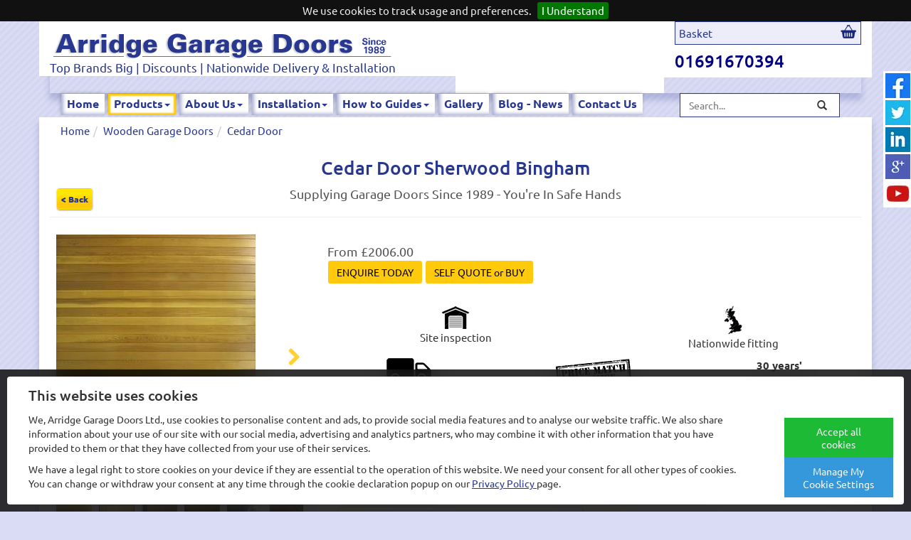

--- FILE ---
content_type: text/html; charset=UTF-8
request_url: https://arridgegaragedoors.co.uk/cedar-door-sherwood-bingham
body_size: 27650
content:
<!DOCTYPE html>

<head>

    <title>Cedar Door Sherwood Bingham garage door</title><meta name="keywords" content="Cedar Door, Sherwood, Bingham, garage door, made-to-measure, western red cedar, basecoat, fully finished, quality, discount prices  " /><meta name="description" content="Cedar Door Sherwood Bingham garage door made-to-measure western red cedar basecoat fully finished quality discount prices  " /><meta name="revisit-after" content="14" />
<meta name="classification" content="Commercial" />
<meta name="robots" content="ALL" />
<meta name="language" content="English" /><link rel="canonical" href="https://arridgegaragedoors.co.uk/cedar-door-sherwood-bingham" />




    <meta charset="utf-8">

    <meta name="viewport" content="width=device-width, initial-scale=1.0">

    <link rel="icon" type="image/png" href="favicon-32x32.png" sizes="32x32">

    <link rel="icon" type="image/png" href="android-chrome-192x192.png" sizes="192x192">

    <link rel="icon" type="image/png" href="favicon-96x96.png" sizes="96x96">

    <link rel="icon" type="image/png" href="favicon-16x16.png" sizes="16x16">

    <!--[if IE]><meta http-equiv="X-UA-Compatible" content="IE=9; IE=8; IE=7; IE=EDGE" /><![endif]-->



   

<link type="text/css" rel="stylesheet" href="https://arridgegaragedoors.co.uk/css/productprint.css" media="print" /><link type="text/css" rel="stylesheet" href="https://arridgegaragedoors.co.uk/css/dateTimePicker.css" /><link type="text/css" rel="stylesheet" href="https://arridgegaragedoors.co.uk/css/fm.selectator.jquery.css" />

<link type="text/css" rel="stylesheet" href="https://arridgegaragedoors.co.uk/css/minicss.min.css" />

<link type="text/css" rel="stylesheet" href="https://arridgegaragedoors.co.uk/css/test1.css" />

<link rel="stylesheet" href="https://use.fontawesome.com/releases/v5.5.0/css/all.css" integrity="sha384-B4dIYHKNBt8Bc12p+WXckhzcICo0wtJAoU8YZTY5qE0Id1GSseTk6S+L3BlXeVIU" crossorigin="anonymous">


<style></style>






<script type="text/javascript" defer="defer">
    function init() {
      var vidDefer = document.getElementsByTagName('iframe');
      for (var i = 0; i < vidDefer.length; i++) {
        console.log(vidDefer[i]);
        if (vidDefer[i].getAttribute('data-src')) {
          
          vidDefer[i].setAttribute('src', vidDefer[i].getAttribute('data-src'));
          console.log('--',vidDefer[i].getAttribute('src') );
        }
      }
    }
    window.onload = init;
  </script>

<style>.async-hide { opacity: 0 !important} </style>

<script defer="defer">(function(a,s,y,n,c,h,i,d,e){s.className+=' '+y;h.start=1*new Date;

h.end=i=function(){s.className=s.className.replace(RegExp(' ?'+y),'')};

(a[n]=a[n]||[]).hide=h;setTimeout(function(){i();h.end=null},c);h.timeout=c;

})(window,document.documentElement,'async-hide','dataLayer',4000,

{'GTM-P8W9DCZ':true});</script>

<!-- Google Tag Manager -->
<script defer="defer">(function(w,d,s,l,i){w[l]=w[l]||[];w[l].push({'gtm.start':
new Date().getTime(),event:'gtm.js'});var f=d.getElementsByTagName(s)[0],
j=d.createElement(s),dl=l!='dataLayer'?'&l='+l:'';j.async=true;j.src=
'https://www.googletagmanager.com/gtm.js?id='+i+dl;f.parentNode.insertBefore(j,f);
})(window,document,'script','dataLayer','GTM-P8W9DCZ');</script>
<!-- End Google Tag Manager -->

<!-- <link rel="stylesheet" href="https://arridgegaragedoors.co.uk/blog/wp-content/themes/WordPress-Theme-123webpromo_co_uk/pop.css?version=090719" onload="this.media='all'">
<link rel="stylesheet" href="https://cdn.popcreative.co.uk/arridge/style.css?version=070120" onload="this.media='all'">-->

<script defer="defer" src="https://arridgegaragedoors.co.uk/blog/wp-content/themes/WordPress-Theme-123webpromo_co_uk/pop.js?version=131219"></script>




</head>

<body>
<!-- Google Tag Manager (noscript) -->
<noscript><iframe src="https://www.googletagmanager.com/ns.html?id=GTM-P8W9DCZ"
height="0" width="0" style="display:none;visibility:hidden"></iframe></noscript>
<!-- End Google Tag Manager (noscript) -->


<div class="report"></div>



<div class='social-icons-outer'><div class='social-icons-inner' style='height:192px; width:39px'><a target='_blank' style='top:3px' id='socialicon-facebook' class='socialicon' href='https://www.facebook.com/pages/Arridge-Garage-Doors-Ltd/410668522322165?ref=hl' title='facebook' ><img src='https://arridgegaragedoors.co.uk/uploads/products/3104/662kd32b0ify9l.png' alt='facebook' /></a><a target='_blank' style='top:41px' id='socialicon-twitter' class='socialicon' href='https://twitter.com/ArridgeDoors' title='twitter' ><img src='https://arridgegaragedoors.co.uk/uploads/products/3104/y2tqxc3pthq17p.png' alt='twitter' /></a><a target='_blank' style='top:79px' id='socialicon-linkedin' class='socialicon' href='https://www.linkedin.com/company/arridge-garage-doors-limited' title='linkedin' ><img src='https://arridgegaragedoors.co.uk/uploads/products/3104/bf2k8fbgat23ny.png' alt='linkedin' /></a><a target='_blank' style='top:117px' id='socialicon-google' class='socialicon' href='https://plus.google.com/100764113022928053921/about' title='google' ><img src='https://arridgegaragedoors.co.uk/uploads/products/6/d1nu0y17vka0gr.png' alt='google' /></a><a target='_blank' style='top:155px' id='socialicon-youtube' class='socialicon' href='https://www.youtube.com/channel/UC3pDtMWLuQg080aFXDUkqyw/videos' title='youtube' ><img src='https://arridgegaragedoors.co.uk/uploads/products/3104/kvh7cisr1x9r0l.png' alt='youtube' /></a></div></div>

<div class="modal fade product-enquiry-wrapper"  id="enquiryModal">
  <div class="modal-dialog modal-lg">
    
    <div class="modal-content">
      <div class="modal-header">
        <div class="model-buttons"></div>
        <button type="button" class="close" data-dismiss="modal" style="float:right" aria-hidden="true">&times;</button>
        <h4 class="modal-title" id="myModalLabel">Enquire about <strong>Cedar Door Sherwood Bingham</strong></h4>
      </div>
      <div class="modal-body">
                            

                <form role="form" action="https://arridgegaragedoors.co.uk/contact-forms" method="post" accept-charset="utf-8" class="form-horizontal" id="detailed_contact_form" novalidate="">
<div class="hidden">
<input type="hidden" name="product" value="Cedar Door Sherwood Bingham" />
<input type="hidden" name="product_id" value="466" />
</div>

            
                <div class="col-md-5">

                    <div class="enquiry-form-inner">
                    
                            <div class="form-group">
                                <label for="full-name">Full Name <sup>*</sup></label>
                                <div class="alert alert-danger detailed-alert" role="alert" id="detailed-name-alert"></div>
                                <div class="input-group">
                                    
                                    <span class="input-group-addon" id="full-name-icon">
                                        <i class="fa fa-user" aria-hidden="true"></i>
                                    </span>
                                    <input value="" type="text" class="form-control" name="detailed_name"   id="full-name" aria-describedby="full-name-icon">
                                </div>
                            </div>
                            
                            <div class="form-group">
                                <label for="email-address">Email Address <sup>*</sup></label>
                                <div class="alert alert-danger detailed-alert" role="alert" id="detailed-email-alert"></div>
                                <div class="input-group">
                                    <span class="input-group-addon" id="email-icon">
                                        <i class="fa fa-envelope" aria-hidden="true"></i>
                                    </span>
                                    <input type="email" class="form-control" value="" name="detailed_email" id="email-address" aria-describedby="email-icon">
                                </div>
                            </div>

                            <div class="form-group">
                                <label for="phone-number">Phone Number <sup>*</sup></label>
                                <div class="alert alert-danger detailed-alert" role="alert" id="detailed-tel-no-alert"></div>
                                <div class="input-group">
                                    
                                    <span class="input-group-addon" id="email-icon">
                                        <i class="fa fa-phone" aria-hidden="true"></i>
                                    </span>
                                    <input type="tel" class="form-control" value="" name="detailed_tel_no" id="phone-number" aria-describedby="phone-icon">
                                </div>
                            </div>

                            <div class="form-group">
                                <label for="town-city">Town/City</label>
                                <div class="input-group">
                                                                        <span class="input-group-addon" id="town-icon">
                                        <i class="fa fa-map-marker" aria-hidden="true"></i>
                                    </span>
                                    <input type="text" class="form-control"  value="" name="townCity" id="town-city" aria-describedby="town-icon">
                                </div>
                            </div>

                            <div><small><sup>*</sup> Required form fields to be filled out.</small></div>
                    </div>

                </div>
            
                <div class="col-md-7">

                    <div class="enquiry-form-inner">
                        <div class="form-group">
                            <label for="enquiry">Let us know how we can help</label>
                            <textarea class="form-control" id="enquiry" name="detailed_enquiry" placeholder="Tell us about what you would like to know" cols="40"></textarea>

                            <div class="popover">
                                <h3 class="popover-title">This is the information that would help us with your enquiry</h3>
                                <div class="popover-content">
                                    <ul>
                                        <li>
                                            New build or existing garage?
                                        </li>
                                        <li>
                                            Supply only or supply and install?
                                        </li>
                                        <li>
                                            Location of the job?
                                        </li>
                                        <li>
                                            Manual or automatic?
                                        </li>
                                        <li>
                                            Any questions?
                                        </li>
                                    </ul>
                                </div>
                            </div>
                        </div>

                        <div class="form-group">
                               
                                <div class="col-sm-12">
                                        <label for="door_install_or_supply_only">Do you want the door installed or supply only?</label>
                                                                                
                                        <div class="checkbox">
                                                <div class="checkbox-div">
                                                        <input autocomplete="off" class="" id="Supplied_only" name="door_install_or_supply_only" type="radio" class="" value="Supplied_only"  />
                                                        <label for="Supplied_only" class="">Supplied only</label>
                                                </div>
                                                <div class="checkbox-div">
                                                        <input autocomplete="off" class="" id="installed" name="door_install_or_supply_only" type="radio" class="" value="installed"  />
                                                        <label for="installed" class="">Installed</label>
                                                </div>
                                                <div class="checkbox-div">
                                                        <input autocomplete="off" class="" id="door_install_or_supply_undecided" name="door_install_or_supply_only" type="radio" class="" value="door_install_or_supply_undecided"  />
                                                        <label for="door_install_or_supply_undecided" class="">Undecided</label>
                                                </div>
                                        </div>
                                
                                </div>  


                        </div>

                        <button type="submit" class="btn btn-yellow btn-lg btn-yellow-lg right" id="detailed-contact" >Submit Enquiry</button>

                    </div>                      
                </div>

               

                 
                
                <div class="col-md-6">
                    <div class="detailed-col " style="">
                        

                        <div class="col-md-12 enquiry-send " style="display:none ">
                            <div class="form-group submit-group-simple">
                                
                                <div class="form-group">
                                    <div class='captcha detailed-captcha' ><label><span class="captcha-code-label">Captcha Code</span> <span class="unbold">Submit the word you see below:</span></label><div class="alert alert-danger detailed-alert" role="alert" id="captcha-detailed-alert"></div><div class=''><div class="detailed-captcha-image-container" ><img class='detailed-captcha-image' src="https://arridgegaragedoors.co.uk/captcha/1769302072.8722.jpg" style="border:0;" alt=" " /></div><div class='refresh-box refresh-detailed btn-yellow'><span><span aria-hidden="true" title="Refresh Captcha" class="glyphicon glyphicon-refresh "></span> Click for New word</span></div></div><input type="text" required="1" style="margin-top:6px" name="captcha2" id="captcha2" value="" class="form-control" placeholder="Type the word you see above" /></div>                                </div>

                                <div class="form-group">
                                    <input type="submit" name="submit" value="Send Enquiry "  class="btn btn-yellow btn-lg btn-yellow-lg" id="detailed-contact"  />                                </div>
                            </div>
                        </div>

                    </div>
                </div>


                
                <div class="col-md-12 detailed-enquiry-mid-form" style="display:none">
                    <strong><span style="font-size:18px;">Please email us photos of your garage door opening inside and out if possible to <a href="mailto:sales@arridgegaragedoors.co.uk">sales@arridgegaragedoors.co.uk</a></span></strong>                </div>
                </div>
                </form>    
      </div>
      
    </div><!-- /.modal-content -->
  </div><!-- /.modal-dialog -->
</div><!-- /.modal -->
<div class="modal fade"  id="optionModal">
  <div class="modal-dialog">
    <div class="modal-content">
      <div class="modal-header">
        <div class="model-buttons"></div>
        <button type="button" class="close" data-dismiss="modal" style="float:right" aria-hidden="true">&times;</button>
        <h4 class="modal-title" id="modal-option-Label">&nbsp;</h4>
      </div>
      <div class="modal-option-body modal-body">
      <div class='automation_options_outer' ><div class="automation_options_option"><div class="centerbuttons">
        <div class="input-group">
          <span class="input-group-btn btn-minus">
              <button type="button" class="btn btn-yellow btn-number btn-automation "  dataaction="minus" dataid="optionid-1-466">
                <span class="glyphicon glyphicon-minus"></span>
              </button>
          </span>
          <input type="text" name="optionid-1" title="Lockable+External+Release+%28c%2Fw+2+keys%29+required+if+no+other+means+of+access+into+garage+%28ex.+VAT%29" id="optionid-1-466" class="auto_options form-control input-number qty-num" value="0" min="1" max="100">
          <span class="input-group-btn btn-plus">
              <button type="button" class="btn btn-yellow btn-number btn-automation " dataaction="plus" dataid="optionid-1-466">
                  <span class="glyphicon glyphicon-plus"></span>
              </button>
          </span>
      </div>
</div>Lockable External Release (c/w 2 keys) required if no other means of access into garage (ex. VAT)&nbsp;&pound;42.00</div><div class="automation_options_option"><div class="centerbuttons">
        <div class="input-group">
          <span class="input-group-btn btn-minus">
              <button type="button" class="btn btn-yellow btn-number btn-automation "  dataaction="minus" dataid="optionid-2-466">
                <span class="glyphicon glyphicon-minus"></span>
              </button>
          </span>
          <input type="text" name="optionid-2" title="Extra+Hand+Transmitter+%28ex.+VAT%29" id="optionid-2-466" class="auto_options form-control input-number qty-num" value="0" min="1" max="100">
          <span class="input-group-btn btn-plus">
              <button type="button" class="btn btn-yellow btn-number btn-automation " dataaction="plus" dataid="optionid-2-466">
                  <span class="glyphicon glyphicon-plus"></span>
              </button>
          </span>
      </div>
</div>Extra Hand Transmitter (ex. VAT)&nbsp;&pound;72.00</div></div>      </div>
      <div class="modal-option-footer modal-footer">
        <button type="button" class="btn btn-yellow" data-dismiss="modal">Close</button>
      </div>
    </div><!-- /.modal-content -->
  </div><!-- /.modal-dialog -->
</div><!-- /.modal -->



<div class="modal fade"  id="option-extras-Modal">
  <div class="modal-dialog">
    <div class="modal-content">
      <div class="modal-header">
        <div class="model-buttons"></div>
        <button type="button" class="close" data-dismiss="modal" style="float:right" aria-hidden="true">&times;</button>
        <h4 class="modal-title" id="modal-option-extras-Label">Choose Optional Extras</h4>
      </div>
      <div class="modal-option-extras-body modal-body">
      <div class='optional_extras_outer' ></div>      </div>
      <div class="modal-option-extras-footer modal-footer">
        <button type="button" class="btn btn-yellow" data-dismiss="modal">Close</button>
      </div>
    </div><!-- /.modal-content -->
  </div><!-- /.modal-dialog -->
</div><!-- /.modal -->


<div class="modal fade"  id="help-Modal">
  <div class="modal-dialog">
    <div class="modal-content">
      <div class="modal-header">
        <div class="model-buttons"></div>
        <button type="button" class="close" data-dismiss="modal" style="float:right" aria-hidden="true">&times;</button>
        <h4 class="modal-title" id="modal-help-Label">Help</h4>
      </div>
      <div class="modal-help-body modal-body">
      <div class='optional_extras_outer' ></div>      </div>
      <div class="modal-help-footer modal-footer">
        <button type="button" class="btn btn-yellow" data-dismiss="modal">Close</button>
      </div>
    </div><!-- /.modal-content -->
  </div><!-- /.modal-dialog -->
</div><!-- /.modal -->



  <div class="container main-container">

    <div class="header">

      
<div class="row"></div><div class="row"><div style='background-color:#fff' class=' ' ><div style='' class=' col-sm-6' ><div class="row header-container">
<div class="col-md-12">
<div class="logo" title="insulated garage doors, cheap garage doors"><a href="https://arridgegaragedoors.co.uk/" title="garage doors uk,  cheap garage doors"><img alt="insulated garage doors, cheap garage doors" src="https://arridgegaragedoors.co.uk/uploads/images/agdlogo.png" /> </a></div>

<div class="strapline"><a href="https://arridgegaragedoors.co.uk/" title="garage doors uk,  cheap garage doors">Top Brands Big | Discounts | Nationwide Delivery &amp; Installation</a></div>
</div>
</div>
</div><div style='' class=' col-sm-3' ><div class="row header-container" style='background: #fff'>
<div class="visible-lg col-lg-3">
<div class="review-outer">
<div class="review-cover" style=" ">&nbsp;</div>

<div class="review-inner" style="overflow: hidden;">
<div style="text-align: right;"><script src="https://arridgegaragedoors.co.uk/temp/reviews.js"></script></div>

<div id="dropdown-240" style="width:240px;">
<div style="position: relative; clear: both; text-align: right;"><iframe class="dropframe" frameborder="0" height="88" src="https://widget.reviews.co.uk/dropdown/widget?elementId=dropdown-240&amp;version=2&amp;&amp;store=arridge-garage-doors&amp;primaryClr=%2312d06c&amp;neutralClr=%23f4f4f4&amp;starsClr=%2312d06c&amp;textClr=%23000&amp;height=400&amp;numReviews=10&amp;direction=down" style="z-index: 500;" width="100%"></iframe><iframe class="dropframe" frameborder="0" height="500" src="https://widget.reviews.co.uk/dropdown/dropdown?elementId=dropdown-240&amp;version=2&amp;&amp;store=arridge-garage-doors&amp;primaryClr=%2312d06c&amp;neutralClr=%23f4f4f4&amp;starsClr=%2312d06c&amp;textClr=%23000&amp;height=400&amp;numReviews=10&amp;direction=down" style="display: none; transition: opacity 0.5s ease 0s; position: absolute; top: 60px; left: 0px; right: 0px; z-index: 999; opacity: 0;" width="100%"></iframe></div>
</div>
<script>
                                
                                  dropdownWidget('dropdown-240',{
                                    store: 'arridge-garage-doors',
                                    primaryClr: '#12d06c',
                                    neutralClr: '#f4f4f4',
                                    starsClr: '#12d06c',
                                    textClr: '#000',
                                    height: 400,
                                    numReviews: 10,
                                    direction: 'down'
                                  });
                                
                                </script></div>
</div>
</div>
</div>
</div><div style='' class=' col-sm-3' ><div class="row header-container">

<div class="col-md-12 col-xs-12">
<div class="header-basket">
<div class="header-basket-inner">
<ul class="small_basket hidden-phone" style=" position: relative">
	<li class="basket_title" title="View Basket"><a href="https://arridgegaragedoors.co.uk/basket" title="View Basket">Basket</a></li>
</ul>
<a href="https://arridgegaragedoors.co.uk/basket" title="Basket"><img alt="Basket" class="basketicon" src="https://arridgegaragedoors.co.uk/img/basketicon.png" /></a>


</div>
</div>
<h3 style='margin-top: 10px !important;'><span style="color:#000080;">01691670394</span></h3>


</div>
</div>
<style ='text/css'>
#header {
background: white ; }
</style>
</div></div></div> 

       

    </div>

    <div style='' class='custom-menu col-md-9' >
        <nav class="navbar yamm garage-door" >
          
            <div class="navbar-header">
              <button type="button" class="navbar-toggle toggle5" data-toggle="collapse" data-target="#bs-example-navbar-collapse-5" >
                <span class="sr-only">Toggle navigation</span>
                <span class="icon-bar"></span>
                <span class="icon-bar"></span>
                <span class="icon-bar"></span>
              </button>
             <a class="navbar-brand visible-xs " href="#">Menu</a>
            </div>

            <div class="collapse navbar-collapse masthead" id="bs-example-navbar-collapse-5">
              <ul class="nav navbar-nav "><li class=""><a class="" style=""  href="https://arridgegaragedoors.co.uk/">Home</a></li><li class="dropdown yamm-fw  menu-products-class  "><a class="dropdown-toggle "   data-toggle="dropdown" href="#">Products<b class="caret"></b></a>
                <ul class="dropdown-menu"><li><div class="dropdowndiv2"><div class="row">
<div class='col-md-4 col-sm-4'><ul class='p parentmenu'><li><a class='maincat'  href='https://arridgegaragedoors.co.uk/steel-up-and-over-garage-doors' >Steel Garage Doors</a><ul class='submenu'><li><a href='https://arridgegaragedoors.co.uk/powder-coated-steel-garage-doors' >Steel Powder Coated Garage Doors</a></li><li><a href='https://arridgegaragedoors.co.uk/budget-steel-garage-doors' >Budget Steel Doors</a></li><li><a href='https://arridgegaragedoors.co.uk/wood-effect-steel-garage-doors' >Wood Effect Steel Doors</a></li><li><a href='https://arridgegaragedoors.co.uk/garador-guardian-secured-by-design-garage-doors' >Garador Guardian Range</a></li><li><a href='https://arridgegaragedoors.co.uk/garador-design-range-steel-garage-doors' >Garador Design Range</a></li><li><a href='https://arridgegaragedoors.co.uk/novoferm-steel-up-and-over-garage-doors' >Novoferm steel</a></li></ul></li><li><a class='maincat'  href='https://arridgegaragedoors.co.uk/wooden-garage-doors' >Wooden Garage Doors</a><ul class='submenu'><li><a href='https://arridgegaragedoors.co.uk/cedar-door-wooden-garage-doors' >Cedar Door</a></li><li><a href='https://arridgegaragedoors.co.uk/hormann-cedar-wooden-garage-doors' >Hormann Cedar</a></li><li><a href='https://arridgegaragedoors.co.uk/garador-cedarwood' >Garador Cedarwood</a></li><li><a href='https://arridgegaragedoors.co.uk/sectional-timber-garage-doors' >Sectional Timber Doors</a></li><li><a href='https://arridgegaragedoors.co.uk/woodrite-cedar-wooden-garage-doors' >Woodrite Cedar</a></li><li><a href='https://arridgegaragedoors.co.uk/woodrite-accoya' >Woodrite Accoya Garage Doors</a></li><li><a href='https://arridgegaragedoors.co.uk/fort-cedar-wooden-garage-doors' >Fort Cedar Budget Garage Doors</a></li><li><a href='https://arridgegaragedoors.co.uk/oak-and-idigbo-wooden-garage-doors' >Oak and Idigbo Doors</a></li></ul></li><li><a class='maincat'  href='https://arridgegaragedoors.co.uk/sectional-garage-doors' >Sectional Doors</a><ul class='submenu'><li><a href='https://arridgegaragedoors.co.uk/hormann-insulated-sectional-garage-doors' >Hormann LPU42 Insulated</a></li><li><a href='https://arridgegaragedoors.co.uk/hormann-singleskin-sectional-garage-doors' >Hormann Single-Skin</a></li><li><a href='https://arridgegaragedoors.co.uk/wisniowski-unipro-insulated-sectional-garage-doors' >Wisniowski UniPro</a></li><li><a href='https://arridgegaragedoors.co.uk/carteck-insulated-sectional-garage-doors' >Carteck Insulated</a></li><li><a href='https://arridgegaragedoors.co.uk/sws-seceuroglide-elite-insulated-sectional-doors' >SWS SeceuroGlide Elite</a></li><li><a href='https://arridgegaragedoors.co.uk/ryterna-insulated-sectional-garage-doors' >Ryterna Insulated</a></li><li><a href='https://arridgegaragedoors.co.uk/hormann-renomatic-door-and-operator' >Hormann Renomatic Door + Motor</a></li><li><a href='https://arridgegaragedoors.co.uk/hormann-lpu67-insulated' >Hormann LPU67 Thermo Insulated</a></li><li><a href='https://arridgegaragedoors.co.uk/garador-sectional-garage-doors' >Garador Sectional Garage Doors</a></li><li><a href='https://arridgegaragedoors.co.uk/alutech-insulated-sectional-garage-doors' >Alutech Insulated</a></li><li><a href='https://arridgegaragedoors.co.uk/novoferm-insulated-sectional-garage-doors' >Novoferm insulated</a></li><li><a href='https://arridgegaragedoors.co.uk/timber-sectional-garage-doors' >Timber Sectional</a></li><li><a href='https://arridgegaragedoors.co.uk/gliderol-sectional-garage-doors' >Gliderol</a></li><li><a href='https://arridgegaragedoors.co.uk/wessex-grp-sectional-garage-doors' >Wessex GRP</a></li></ul></li><li><a class='maincat'  href='https://arridgegaragedoors.co.uk/roller-garage-doors' >Roller Doors</a><ul class='submenu'><li><a href='https://arridgegaragedoors.co.uk/hormann-rollmatic-t' >Hormann Rollmatic T</a></li><li><a href='https://arridgegaragedoors.co.uk/aluroll-insulated-roller-garage-doors' >Aluroll Insulated</a></li><li><a href='https://arridgegaragedoors.co.uk/hormann-rollmatic-insulated-roller-garage-doors' >Hormann Rollmatic</a></li><li><a href='https://arridgegaragedoors.co.uk/gliderol-roller-garage-doors' >Gliderol Single-Skin</a></li></ul></li><li><a class='maincat'  href='https://arridgegaragedoors.co.uk/up-and-over-garage-doors' >Up and Over Doors</a><ul class='submenu'><li><a href='https://arridgegaragedoors.co.uk/steel-up-and-over-garage-doors' >Steel Garage Doors with Up and Over Mechanism</a></li><li><a href='https://arridgegaragedoors.co.uk/grp-fibreglass-wood-effect-garage-doors' >GRP Wood Effect Doors</a></li><li><a href='https://arridgegaragedoors.co.uk/wooden-garage-doors' >Wooden Garage Doors</a></li><li><a href='https://arridgegaragedoors.co.uk/grp-fibreglass-gloss-white-garage-doors' >GRP Gloss White Doors</a></li><li><a href='https://arridgegaragedoors.co.uk/upvc' >UPVC Up and Over Doors</a></li></ul></li><li><a class='maincat'  href='https://arridgegaragedoors.co.uk/sidehinged-garage-doors' >Side Hinged Doors</a><ul class='submenu'><li><a href='https://arridgegaragedoors.co.uk/steel-sidehinged-garage-doors' >Steel Side-Hinged</a></li><li><a href='https://arridgegaragedoors.co.uk/insulated-sidehinged-garage-doors' >Insulated Side-Hinged</a></li><li><a href='https://arridgegaragedoors.co.uk/budget-steel-sidehinged-garage-doors' >Budget Steel Side-Hinged</a></li><li><a href='https://arridgegaragedoors.co.uk/timber-sidehinged-garage-doors' >Timber Side-Hinged</a></li><li><a href='https://arridgegaragedoors.co.uk/grp-fibreglass-sidehinged-garage-doors' >GRP (Fibreglass) Side-Hinged</a></li><li><a href='https://arridgegaragedoors.co.uk/oak-idigbo-sidehinged-garage-doors' >Oak and Idigbo Side-Hinged</a></li><li><a href='https://arridgegaragedoors.co.uk/accoya-side-hinged' >Accoya Side-Hinged</a></li><li><a href='https://arridgegaragedoors.co.uk/abs-sidehinged-garage-doors' >ABS Side-Hinged</a></li></ul></li></ul></div><div class='col-md-4 col-sm-4'><ul class='p parentmenu'><li><a class='maincat'  href='https://arridgegaragedoors.co.uk/grp-fibreglass-gloss-white-garage-doors' >GRP Gloss White Doors</a><ul class='submenu'><li><a href='https://arridgegaragedoors.co.uk/fort-grp-fibreglass-gloss-white-mahogany-garage-doors' >Fort</a></li><li><a href='https://arridgegaragedoors.co.uk/hormann-grp-fibreglass-gloss-white-doors' >Hormann</a></li><li><a href='https://arridgegaragedoors.co.uk/garador-grp-fibreglass-gloss-white-doors' >Garador</a></li><li><a href='https://arridgegaragedoors.co.uk/wessex-grp-fibreglass-gloss-white-garage-doors' >Wessex</a></li></ul></li><li><a class='maincat'  href='https://arridgegaragedoors.co.uk/grp-fibreglass-wood-effect-garage-doors' >GRP Wood Effect Doors</a><ul class='submenu'><li><a href='https://arridgegaragedoors.co.uk/fort-grp-fibreglass-woodgrain-garage-doors' >Fort</a></li><li><a href='https://arridgegaragedoors.co.uk/hormann-grp-fibreglass-wood-effect-garage-doors' >Hormann Woodgrain GRP</a></li><li><a href='https://arridgegaragedoors.co.uk/garador-grp-fibreglass-wood-effect-garage-doors' >Garador</a></li><li><a href='https://arridgegaragedoors.co.uk/wessex-grp-fibreglass-wood-effect-garage-doors' >Wessex</a></li></ul></li><li><a class='maincat'  href='https://arridgegaragedoors.co.uk/upvc-garage-doors' >UPVC Garage Doors</a></li><li><a class='maincat'  href='https://arridgegaragedoors.co.uk/garage-doors-with-a-wicket' >Garage Doors with a Wicket</a></li><li><a class='maincat'  href='https://arridgegaragedoors.co.uk/garage-door-automation' >Automation</a><ul class='submenu'><li><a href='https://arridgegaragedoors.co.uk/electric-garage-door-openers-automation' >Automation Kits</a></li><li><a href='https://arridgegaragedoors.co.uk/gliderol-roller-door-automation' >Gliderol Automation</a></li><li><a href='https://arridgegaragedoors.co.uk/extra-handsets-accessories-garage-doors-automation' >Extra Handsets and Accessories</a></li></ul></li><li><a class='maincat'  href='https://arridgegaragedoors.co.uk/timber-garage-door-frames' >Timber Frames</a></li></ul></div><div class='col-md-4 col-sm-4'><ul class='p parentmenu'><li><a class='maincat'  href='https://arridgegaragedoors.co.uk/pedestrian-doors' >Pedestrian Doors</a><ul class='submenu'><li><a href='https://arridgegaragedoors.co.uk/hormann-front-doors' >Hormann Front Doors</a></li><li><a href='https://arridgegaragedoors.co.uk/hormann-garage-side-doors' >Hormann Garage Side Doors</a></li><li><a href='https://arridgegaragedoors.co.uk/budget-side-doors' >Budget Side Doors</a></li><li><a href='https://arridgegaragedoors.co.uk/carteck-garage-side-doors' >Carteck Side Doors</a></li><li><a href='https://arridgegaragedoors.co.uk/timber-garage-side-doors' >Timber Side Doors</a></li><li><a href='https://arridgegaragedoors.co.uk/security-pedestrian-doors' >Security Doors</a></li></ul></li><li><a class='maincat'  href='https://arridgegaragedoors.co.uk/bradbury-security-doors' >Bradbury Security Doors</a></li><li><a class='maincat'  href='https://arridgegaragedoors.co.uk/garage-door-spares-and-gear-kits' >Spares and Gear Kits</a><ul class='submenu'><li><a href='https://arridgegaragedoors.co.uk/hormann-garage-door-spares' >Hormann Garage Door Spare Parts</a></li><li><a href='https://arridgegaragedoors.co.uk/garador-garage-door-spares' >Garador Spares</a></li><li><a href='https://arridgegaragedoors.co.uk/henderson-garage-door-spares' >Henderson Spares</a></li><li><a href='https://arridgegaragedoors.co.uk/garage-door-spares-other-makes' >Other Spares</a></li><li><a href='https://arridgegaragedoors.co.uk/garage-door-gear-kits-retractable-and-canopy' >Gear Kits</a></li><li><a href='https://arridgegaragedoors.co.uk/wessex-garage-door-spares' >Wessex Spares</a></li><li><a href='https://arridgegaragedoors.co.uk/cardale-garage-door-spares' >Cardale Spares</a></li></ul></li><li><a class='maincat'  href='https://arridgegaragedoors.co.uk/general-garage-door-accessories' >General Accessories</a></li><li><a class='maincat'  href='https://arridgegaragedoors.co.uk/steelroll-roller-shutters' >Steelroll</a></li><li><a class='maincat'  href='https://arridgegaragedoors.co.uk/security-shutters' >Security Shutters</a><ul class='submenu'><li><a href='https://arridgegaragedoors.co.uk/standard-security-shutters' >Domestic Security Shutters</a></li><li><a href='https://arridgegaragedoors.co.uk/heavy-duty-security-shutters' >Heavy Duty Shutters</a></li></ul></li></ul></div></div></div></li></ul>
                </li><li class="dropdown"><a class="dropdown-toggle " data-toggle="dropdown"   href="#">About Us<b class="caret"></b></a>
                <ul class="dropdown-menu"><li class=""><a class="" style=""  href="https://arridgegaragedoors.co.uk/about-arridge-garage-doors-ltd">About Us</a></li><li class=""><a class="" style=""  href="https://arridgegaragedoors.co.uk/meet-the-arridge-garage-doors-team">Meet the Team</a></li><li class=""><a class="" style=""  href="https://arridgegaragedoors.co.uk/garage-door-manufacturers">Manufacturers</a></li><li class=""><a class="" style=""  href="https://arridgegaragedoors.co.uk/new-warranties">Warranties</a></li><li class=""><a class="" style=""  href="https://arridgegaragedoors.co.uk/terms-and-conditions-of-sale">Terms And Conditions Of Sale</a></li><li class=""><a class="" style=""  href="https://arridgegaragedoors.co.uk/garage-door-price-guarantee">Price Guarantee</a></li><li class=""><a class="" style=""  href="https://arridgegaragedoors.co.uk/garage-door-customer-testimonials">Testimonials</a></li><li class=""><a class="" style=""  href="https://arridgegaragedoors.co.uk/iso-9001-customer-satisfaction-survey-results">Customer Survey Results</a></li><li class=""><a class="" style=""  href="https://arridgegaragedoors.co.uk/arridge-garage-door-delivery-information">Delivery Information</a></li></ul>
            </li><li class="dropdown"><a class="dropdown-toggle " data-toggle="dropdown"   href="#">Installation<b class="caret"></b></a>
                <ul class="dropdown-menu"><li class=""><a class="" style=""  href="https://arridgegaragedoors.co.uk/garage-door-fitting-installation-instructions-guides">Installation Instructions</a></li><li class=""><a class="" style=""  href="https://arridgegaragedoors.co.uk/garage-door-installation-service">Installation Service</a></li></ul>
            </li><li class="dropdown"><a class="dropdown-toggle " data-toggle="dropdown"   href="#">How to Guides<b class="caret"></b></a>
                <ul class="dropdown-menu"><li class=""><a class="" style=""  href="https://arridgegaragedoors.co.uk/door-types-explained-videos">Door types explained videos</a></li><li class=""><a class="" style=""  href="https://arridgegaragedoors.co.uk/self-survey">Self Survey</a></li><li class=""><a class="" style=""  href="https://arridgegaragedoors.co.uk/which-size-garage-door-guide">Which size door</a></li><li class=""><a class="" style=""  href="https://arridgegaragedoors.co.uk/how-to-choose-your-garage-door"> How To Choose Your Garage Door</a></li><li class=""><a class="" style=""  href="https://arridgegaragedoors.co.uk/garage-door-brochures-in-pdf-format">Online Brochures</a></li><li class=""><a class="" style=""  href="https://arridgegaragedoors.co.uk/faq">FAQ</a></li></ul>
            </li><li class=""><a class="" style=""  href="https://arridgegaragedoors.co.uk/gallery-of-completed-installations">Gallery</a></li><li class=""><a class="" style=""  href="https://arridgegaragedoors.co.uk/blog">Blog - News</a></li><li class=""><a class="" style=""  href="https://arridgegaragedoors.co.uk/contact-forms">Contact Us</a></li>
              </ul>
              
              
            </div><!-- /.navbar-collapse -->
          
        </nav>
</div><div style='' class='custome-search col-md-3' ><form class="form-inline"  method="post" action="https://arridgegaragedoors.co.uk/search" name="searchform" id="searchform" >
  <div class="form-group">
    <label class="sr-only" for="searchterm">Search...</label>
    <div class="input-group">
      
      <input type="text" name="searchterm"  id="searchterm"  class="form-control"  placeholder="Search..."  value="">
     
    </div>
  </div>
  <button type="submit" class="btn btn-clear search-button "><span aria-hidden="true" class="glyphicon glyphicon-search"></span></button>
</form>
</div>
    <div class="row content  content-container">

      

              

            

        

                <div id="stock_available" style=" display: none">0</div><div class="content">
  <div class="col-md-12 contentbox">
<ul class="breadcrumb category-breadcrumb"><li><a href='https://arridgegaragedoors.co.uk/'>Home</a></li><li><a href='https://arridgegaragedoors.co.uk/wooden-garage-doors' >Wooden Garage Doors</a></li><li><a href='https://arridgegaragedoors.co.uk/cedar-door-wooden-garage-doors' >Cedar Door</a></li></ul>
    <div class="product_block row printelement" id="printelement">
      <div class="product_block_right col-md-12">
        <div style="" class="grey_inner">
          <div class="grey_inner">
              <h1 class="product_block_top_bar orange">Cedar Door Sherwood Bingham <div class="hidden"><span class='product-from-price'>From &pound2006.00</span></div></h1>
              <div class="text-center product-from-price">Supplying Garage Doors Since 1989 - You're In Safe Hands</div>
              <a class="product-back btn btn-yellow btn-sm" href="#" onclick="history.go(-1);return false;">< Back</a>
          </div>
          <div class="grey_inner" style="position:relative">
                <div class="stock "></div>
          </div>
          <div class="grey_inner">
              <hr class="blackhr">
              <div class="options"></div>
              
              <div class="row">
                        <div class="col-md-4">
                                  <div class="product_block_left"><div id="slider" class="flexslider"><ul class="slides"><li><img alt='Cedar Door Sherwood Bingham' src='https://arridgegaragedoors.co.uk/uploads/products/3/cedardoorsherwoodbinghamfrom972.jpg'></li><li><img alt='Rear of Sherwood Door showing boundary frame with bracings and corner joints' src='https://arridgegaragedoors.co.uk/uploads/products/751/8k5wRearviewofSherwoodDoor350.jpg'></li><li><img alt='Bracing and Steel Corner Joint Detail' src='https://arridgegaragedoors.co.uk/uploads/products/752/9d4xsherwoodinsidemidrailview350.jpg'></li><li><img alt='Single Door Width Retractable Mechanism' src='https://arridgegaragedoors.co.uk/uploads/products/753/me8uSideSpringView350.jpg'></li><li><img alt='Dip Coat Process' src='https://arridgegaragedoors.co.uk/uploads/products/754/77k5Dipcoatprocess350.jpg'></li><li><img alt='Remmers Spray Finish' src='https://arridgegaragedoors.co.uk/uploads/products/755/0mufSikkenssprayfinish350.jpg'></li><li><img alt='Solid Cedar Fixing Frame' src='https://arridgegaragedoors.co.uk/uploads/products/756/b03rcedarframe3x3350.jpg'></li></ul></div><div id="carousel" class="flexslider"><ul class="slides"><li><img alt='Cedar Door Sherwood Bingham' src='https://arridgegaragedoors.co.uk/uploads/products/3/cedardoorsherwoodbinghamfrom972.jpg'></li><li><img alt='Rear of Sherwood Door showing boundary frame with bracings and corner joints' src='https://arridgegaragedoors.co.uk/uploads/products/751/8k5wRearviewofSherwoodDoor350.jpg'></li><li><img alt='Bracing and Steel Corner Joint Detail' src='https://arridgegaragedoors.co.uk/uploads/products/752/9d4xsherwoodinsidemidrailview350.jpg'></li><li><img alt='Single Door Width Retractable Mechanism' src='https://arridgegaragedoors.co.uk/uploads/products/753/me8uSideSpringView350.jpg'></li><li><img alt='Dip Coat Process' src='https://arridgegaragedoors.co.uk/uploads/products/754/77k5Dipcoatprocess350.jpg'></li><li><img alt='Remmers Spray Finish' src='https://arridgegaragedoors.co.uk/uploads/products/755/0mufSikkenssprayfinish350.jpg'></li><li><img alt='Solid Cedar Fixing Frame' src='https://arridgegaragedoors.co.uk/uploads/products/756/b03rcedarframe3x3350.jpg'></li></ul></div><h4 class='image-message'>Click on the thumbnails for larger view</h4></div>
                                  <div class="calendar" style="margin-top:5px"></div>
                        </div>                    
                        <div class="col-md-8 product_chooser_div">
<div class="connect-product">
	<p class="medium-text hidden">If you have a question about this door please call our friendly team on 01691 670 394</p>
	<p class="strong-text hidden">We are open 9:00am - 5:00pm Monday to Friday</p>
<div id="product-short-description" style="margin-bottom: 15px;"></div>
<div id="product-price-and-cta">
<span><span class='product-from-price'>From &pound2006.00</span></span>
<a id="enquire-redirect-button"  data-toggle="modal" data-target="#enquiryModal" class="btn btn-yellow-bl square-button" href="#">ENQUIRE TODAY</a>
<a class="btn btn-yellow-bl square-button self-quote-button" href="#self-quote-area">SELF QUOTE or BUY</a>
</div>
<a id="enquire-button" class="btn btn-yellow-bl enquiry-model-action square-button hidden" href="#">ENQUIRE</a>

<span class="configure-below hidden">Or configure below for price</span>

<div class="product-page-usp-banner" style="margin-top: 30px;">
				<div class="row">
					<div class="col-xs-6 col-sm-6 col-lg-fifth col">
						<div class="usp">
							<img class="img-responsive center-block" src="https://arridgegaragedoors.co.uk/uploads/images/site-inspection-icon.png">
							<p class="text-center">Site inspection</p>
						</div>
					</div>

					<div class="col-xs-6 col-sm-6 col-lg-fifth col">
						<div class="usp">
							<img class="img-responsive center-block" src="https://arridgegaragedoors.co.uk/uploads/images/uk-wide-fitting-icon.png">
							<p class="text-center">Nationwide fitting</p>
						</div>
					</div>

					<div class="col-xs-6 col-sm-4 col-lg-fifth col">
						<div class="usp">
							<img class="img-responsive center-block" src="https://arridgegaragedoors.co.uk/uploads/images/supply-only-icon.png">
							<p class="text-center">Supply only<br> (full instructions)</p>
						</div>
					</div>

					<div class="col-xs-6 col-sm-4 col-lg-fifth col">
						<div class="usp">
							<img class="img-responsive center-block" src="https://arridgegaragedoors.co.uk/uploads/images/price-match-promise-icon.png">
						</div>
					</div>

					<div class="col-xs-12 col-sm-4 col-lg-fifth col">
						<div class="usp">
							<p class="text-center"><strong>30 years'<br>experience</strong></p>
						</div>
					</div>
				</div>
			</div>

<h2 id="self-quote-area">Choose your size for a price</h2>

</div>
                                  <div class='col-md-12'><div class='row'>
						<div  id="option-0" optionname="widths" requiredoption="1" class="option-panel col-md-6  key-sizes ">
						  <div class="option-panel-heading">
						    <h3 class="option-panel-title"><div data-toggle='modal' data-target='#help-Modal' title='Help' class=' help_placement sizes-466'></div><span class="yellow-pointer">1.</span>Select Width*</h3>
						  </div>
						  <div class="option-panel-body"  id="option-select-0"><select id='widths--0' autocomplete='off' productid='466' class='options-select width form-control'><option selected='selected'>Select Width here ></option><option value='2134'>up to 2134mm 7'0"</option><option value='2438'>up to 2438mm 8'0"</option><option value='2742'>up to 2742mm 9'0"</option><option value='3048'>up to 3048mm 10'0"</option><option value='3353'>up to 3353mm 11'0"</option><option value='3658'>up to 3658mm 12'0"</option><option value='3962'>3962mm 13'0"</option><option value='4267'>up to 4267mm 14'0"</option><option value='4572'>up to 4572mm 15'0"</option><option value='4877'>up to 4877mm 16'0"</option></select></div>
						</div>
						<div  id="option-1" optionname="heights" requiredoption="1"  class="option-panel col-md-6 key-sizes ">
						  <div class="option-panel-heading">
						    <h3 class="option-panel-title"><div data-toggle='modal' data-target='#help-Modal' title='Help' class=' help_placement sizes-466'></div><span class="yellow-pointer">2.</span>Select Height*</h3>
						  </div>
						  <div class="option-panel-body" id="option-select-1" ></div>
						</div></div></div>
						<div id="option-2" optionname="colours" requiredoption="1"  class="option-panel col-md-6 hidden key-colours">
						  <div class="option-panel-heading"><h3 class="option-panel-title"><div data-toggle='modal' data-target='#help-Modal' title='Help' class=' help_placement colours-466'></div><span class="yellow-pointer">3.</span>Select Colour*</h3></div>
						  <div class="option-panel-body" childexists="0" children=""  id="option-select-2" ></div>
						</div>
						<div id="option-3" optionname="mechanism" requiredoption="0"  class="option-panel col-md-6 hidden key-mechanism">
						  <div class="option-panel-heading"><h3 class="option-panel-title"><div data-toggle='modal' data-target='#help-Modal' title='Help' class=' help_placement mechanism-466'></div><span class="yellow-pointer">4.</span>Select Mechanism</h3></div>
						  <div class="option-panel-body" childexists="0" children=""  id="option-select-3" ></div>
						</div>
						<div id="option-4" optionname="frame" requiredoption="0"  class="option-panel  col-md-6  hidden key-frame">
						  <div class="option-panel-heading"><h3 class="option-panel-title"><div data-toggle='modal' data-target='#help-Modal' title='Help' class=' help_placement frame-466'></div><span class="yellow-pointer">5.</span>Frame</h3></div>
						  <div class="option-panel-body" childexists="1" children="frame_finish"  id="option-select-4" ><select id='frame--4' autocomplete='off' productid='466' class='options-select colours form-control' ><option  selected="selected"  value="1"  >Not required</option><option  value="2"  >70 x 70 Softwood frame up to 8' c2 &pound;236.00 / &pound;283.20 (inc vat)</option><option  value="39"  >70 x 70 Softwood frame 8'-16' c2 &pound;332.00 / &pound;398.40 (inc vat)</option><option  value="3"  >70 x 70 Hardwood frame up to 8' c2 &pound;422.00 / &pound;506.40 (inc vat)</option><option  value="42"  >70 x 70 Hardwood frame 8'-16' c2 &pound;662.00 / &pound;794.40 (inc vat)</option><option  value="40"  >70 x 90 Softwood frame up to 8' c2 &pound;373.00 / &pound;447.60 (inc vat)</option><option  value="41"  >70 x 90 Softwood frame 8'-16' c2 &pound;386.00 / &pound;463.20 (inc vat)</option><option  value="43"  >70 x 90 Hardwood frame up to 8' c2 &pound;536.00 / &pound;643.20 (inc vat)</option><option  value="44"  >70 x 90 Hardwood frame 8'-16' c2 &pound;818.00 / &pound;981.60 (inc vat)</option></select></div>
						</div>
									<div id="option-5" optionname="frame_finish" requiredoption="0"  class="option-panel  col-md-6  hidden key-frame_finish">
									  <div class="option-panel-heading"><h3 class="option-panel-title"><div data-toggle='modal' data-target='#help-Modal' title='Help' class=' help_placement frame_finish-466'></div><span class="yellow-pointer">6.</span>Frame Finish</h3></div>
									  <div class="option-panel-body" parentexists="1" parentkey="frame"  id="option-select-5" ><div class='dummy-selectator' ></div></div>
									</div>
						<div id="option-6" optionname="automation2" requiredoption="0"  class="option-panel  col-md-6  hidden key-automation2">
						  <div class="option-panel-heading"><h3 class="option-panel-title"><div data-toggle='modal' data-target='#help-Modal' title='Help' class=' help_placement automation2-466'></div><span class="yellow-pointer">7.</span>Automation</h3></div>
						  <div class="option-panel-body" childexists="1" children="automation_options"  id="option-select-6" ><select id='automation2--6' autocomplete='off' productid='466' class='options-select colours form-control' ><option  selected="selected"  value="4"  >Not required</option><option  value="1"  >Hormann ProMatic K-boom &pound;319.00 / &pound;382.80 (inc vat)</option><option  value="2"  >Hormann SupraMatic E K-boom &pound;379.00 / &pound;454.80 (inc vat)</option><option  value="7"  >Sommer duo vision 500, recommended for Doors upto 10'0" wide &pound;279.00 / &pound;334.80 (inc vat)</option><option  value="8"  >Sommer duo vision 800, recommended for Doors over 10'0" wide &pound;299.00 / &pound;358.80 (inc vat)</option></select></div>
						</div>
									<div id="option-7" optionname="automation_options" requiredoption="0"  class="option-panel  col-md-6  hidden key-automation_options">
									  <div class="option-panel-heading"><h3 class="option-panel-title"><div data-toggle='modal' data-target='#help-Modal' title='Help' class=' help_placement automation_options-466'></div><span class="yellow-pointer">8.</span>Automation Options</h3></div>
									  <div class="option-panel-body" parentexists="1" parentkey="automation2"  id="option-select-7" ><div class='dummy-selectator' ></div></div>
									</div>
						<div id="option-8" optionname="handle_options" requiredoption="0"  class="option-panel  col-md-6  hidden key-handle_options">
						  <div class="option-panel-heading"><h3 class="option-panel-title"><div data-toggle='modal' data-target='#help-Modal' title='Help' class=' help_placement handle_options-466'></div><span class="yellow-pointer">9.</span>Handle Options</h3></div>
						  <div class="option-panel-body" childexists="0" children=""  id="option-select-8" ><select id='handle_options--8' autocomplete='off' productid='466' class='options-select colours form-control' ><option  selected="selected"  value="15"  >Not required</option><option  value="27"  >Standard Black T handle</option><option  value="28"  >Black cylinder Euro Locking &pound;69.00 / &pound;82.80 (inc vat)</option></select></div>
						</div>

			<div class="option-panel-un col-md-6" requiredoption="1" >
		  <div class="option-panel-heading">

		  	<h3 class="option-panel-title"><div data-toggle='modal' data-target='#help-Modal' title='Help' class=' help_placement postage-466'></div><span class="yellow-pointer leftabit">10.</span>Select a county for shipping*</h3>
		  </div>
		  <div id="option-select-0" class="option-panel-body">
		  <select autocomplete='off' class='form-control hidden' productid='466' name='county' id='shipping-county' ><option selected='selected' autocomplete='off' >Select a County for shipping</option><option value='Aberdeenshire' >Aberdeenshire</option><option value='Anglesey' >Anglesey</option><option value='Angus' >Angus</option><option value='Argyll+and+Bute+-+POA+please+call' >Argyll and Bute - POA please call</option><option value='Ayrshire' >Ayrshire</option><option value='Bedfordshire' >Bedfordshire</option><option value='Berkshire' >Berkshire</option><option value='Blaenau+Gwent' >Blaenau Gwent</option><option value='Bridgend' >Bridgend</option><option value='Bristol' >Bristol</option><option value='Buckinghamshire' >Buckinghamshire</option><option value='Caerphilly' >Caerphilly</option><option value='Cambridgeshire' >Cambridgeshire</option><option value='Carmarthenshire' >Carmarthenshire</option><option value='Ceredigion' >Ceredigion</option><option value='Cheshire' >Cheshire</option><option value='Clackmannanshire' >Clackmannanshire</option><option value='Conwy' >Conwy</option><option value='Cornwall' >Cornwall</option><option value='Cumbria' >Cumbria</option><option value='Denbighshire' >Denbighshire</option><option value='Derbyshire' >Derbyshire</option><option value='Devon' >Devon</option><option value='Dorset' >Dorset</option><option value='Dumfries+and+Galloway' >Dumfries and Galloway</option><option value='Dunbartonshire' >Dunbartonshire</option><option value='Dundee' >Dundee</option><option value='Durham' >Durham</option><option value='East+Lothian' >East Lothian</option><option value='East+Riding+of+Yorkshire' >East Riding of Yorkshire</option><option value='East+Sussex' >East Sussex</option><option value='Edinburgh' >Edinburgh</option><option value='Essex' >Essex</option><option value='Falkirk' >Falkirk</option><option value='Fife' >Fife</option><option value='Flintshire' >Flintshire</option><option value='Glamorgan' >Glamorgan</option><option value='Glasgow' >Glasgow</option><option value='Gloucestershire' >Gloucestershire</option><option value='Greater+Manchester' >Greater Manchester</option><option value='Gwynedd' >Gwynedd</option><option value='Hampshire' >Hampshire</option><option value='Hereford+and+Worcester' >Hereford and Worcester</option><option value='Hertfordshire' >Hertfordshire</option><option value='Highland+%28exc.+Inverness%29+-+POA+please+call' >Highland (exc. Inverness) - POA please call</option><option value='Inverclyde' >Inverclyde</option><option value='Inverness' >Inverness</option><option value='Isle+of+Man+-+POA+please+call' >Isle of Man - POA please call</option><option value='Isle+of+Wight+-+POA+please+call' >Isle of Wight - POA please call</option><option value='Kent' >Kent</option><option value='Lanarkshire' >Lanarkshire</option><option value='Lancashire' >Lancashire</option><option value='Leicestershire' >Leicestershire</option><option value='Lincolnshire' >Lincolnshire</option><option value='London' >London</option><option value='Merseyside' >Merseyside</option><option value='Merthyr+Tydfil' >Merthyr Tydfil</option><option value='Middlesex' >Middlesex</option><option value='Midlothian' >Midlothian</option><option value='Monmouthshire' >Monmouthshire</option><option value='Moray' >Moray</option><option value='Neath+Port+Talbot' >Neath Port Talbot</option><option value='Newport' >Newport</option><option value='Norfolk' >Norfolk</option><option value='North+Yorkshire' >North Yorkshire</option><option value='Northamptonshire' >Northamptonshire</option><option value='Northumberland' >Northumberland</option><option value='Nottinghamshire' >Nottinghamshire</option><option value='Orkney+-+POA+please+call' >Orkney - POA please call</option><option value='Oxfordshire' >Oxfordshire</option><option value='Pembrokeshire' >Pembrokeshire</option><option value='Perth+and+Kinross' >Perth and Kinross</option><option value='Powys' >Powys</option><option value='Renfrewshire' >Renfrewshire</option><option value='Rhondda+Cynon+Taff' >Rhondda Cynon Taff</option><option value='Rutland' >Rutland</option><option value='Scottish+Borders' >Scottish Borders</option><option value='Shetland+Isles+-+POA+please+call' >Shetland Isles - POA please call</option><option value='Shropshire' >Shropshire</option><option value='Somerset' >Somerset</option><option value='South+Humberside' >South Humberside</option><option value='South+Yorkshire' >South Yorkshire</option><option value='Staffordshire' >Staffordshire</option><option value='Stirlingshire' >Stirlingshire</option><option value='Suffolk' >Suffolk</option><option value='Surrey' >Surrey</option><option value='Swansea' >Swansea</option><option value='Torfaen' >Torfaen</option><option value='Tyne+and+Wear' >Tyne and Wear</option><option value='Warwickshire' >Warwickshire</option><option value='West+Lothian' >West Lothian</option><option value='West+Midlands' >West Midlands</option><option value='West+Sussex' >West Sussex</option><option value='West+Yorkshire' >West Yorkshire</option><option value='Western+Isles+-+POA+please+call' >Western Isles - POA please call</option><option value='Wiltshire' >Wiltshire</option><option value='Wrexham' >Wrexham</option></select>			</div>
		</div>
		<div class="option-panel-un col-md-6" >
			<div class="shipping-subtotal hidden"></div>
		</div>

	

	
	<div id='options-count' >8</div><div id='step' ></div><div id='siteurl' >https://arridgegaragedoors.co.uk/</div><div id='shipping_band' >2</div><div class='productid_nooption hidden' >466</div>
	<div class="col-md-12 errorbox"></div>
	<div class="col-md-12 center Order-status-title"><h3>Order Status</h3></div>
	<div class="col-md-12"><h5>Price Subtotal </h5></div>

	<div class="col-md-6">
		<div class="alert alert-arridge-info" id="price" >
					</div>
		<div class="" id="res" ></div>
	</div>

	<div class="col-md-6 nowrap add-to-basket-outer">
		<div class="qty-select-outer">
			<label for="qty">QTY</label><select name="qty"  id='qty' class='form-control qty-select' autocomplete='off'  >
<option value="1" selected="selected">1</option>
<option value="2">2</option>
<option value="3">3</option>
<option value="4">4</option>
<option value="5">5</option>
<option value="6">6</option>
<option value="7">7</option>
</select>		</div>
		<!--<a class="btn btn-yellow-bl addtobasket" href="">Add to Basket <img src="https://arridgegaragedoors.co.uk/img/images/detailicons_03.png" alt="Add to Basket"></span></a>-->
		<a class="btn btn-yellow-bl btn addtobasket" href="">Add to Basket or Send Enquiry </a>
	
		
	</div>

		<!--
	<div class="col-md-2">
		
		<a class="btn btn-lblue width100 lblue-2 enquiry-model-action" href="#"><img src="https://arridgegaragedoors.co.uk/img/images/detailicons_02.png" alt="Enquire"><span>Enquire</span></a>
		<a class="btn btn-lblue width100 lblue-2 print-details" href=""><img src="https://arridgegaragedoors.co.uk/img/images/detailicons_04.png" alt="Print"><span>Print</span></a>
		<a class="btn btn-lblue width100 share-button lblue-2" href=""><img src="https://arridgegaragedoors.co.uk/img/images/detailicons_01.png" alt="Share"><span>Share</span></a>
		
		
	</div>
	-->


	

     
                                 
                        </div>
                        
              </div>
              
          </div>
        </div>
      </div>
    </div>
  <div class="row"><div class="col-md-6 connect-product"><div class="enquire-section"><a class="btn btn-lblue  lblue-2 print-details" href=""><img src="https://arridgegaragedoors.co.uk/img/images/detailicons_04.png" alt="Print"><span>Print</span></a>
                    <a class="btn btn-lblue  share-button lblue-2" href=""><img src="https://arridgegaragedoors.co.uk/img/images/detailicons_01.png" alt="Share"><span>Share</span>&nbsp;</a><div class='social-icons-popup' style='left:-35px'><div class='social-icons-popup-inner' style='width:192px; height:39px'><a target='_blank' style='top:3px' id='socialicon-facebook' class='socialicon socialicon-horz' href='https://www.facebook.com/pages/Arridge-Garage-Doors-Ltd/410668522322165?ref=hl' title='facebook' ><img src='https://arridgegaragedoors.co.uk/uploads/products/3104/662kd32b0ify9l.png' alt='facebook' /></a><a target='_blank' style='top:41px' id='socialicon-twitter' class='socialicon socialicon-horz' href='https://twitter.com/ArridgeDoors' title='twitter' ><img src='https://arridgegaragedoors.co.uk/uploads/products/3104/y2tqxc3pthq17p.png' alt='twitter' /></a><a target='_blank' style='top:79px' id='socialicon-linkedin' class='socialicon socialicon-horz' href='https://www.linkedin.com/company/arridge-garage-doors-limited' title='linkedin' ><img src='https://arridgegaragedoors.co.uk/uploads/products/3104/bf2k8fbgat23ny.png' alt='linkedin' /></a><a target='_blank' style='top:117px' id='socialicon-google' class='socialicon socialicon-horz' href='https://plus.google.com/100764113022928053921/about' title='google' ><img src='https://arridgegaragedoors.co.uk/uploads/products/6/d1nu0y17vka0gr.png' alt='google' /></a><a target='_blank' style='top:155px' id='socialicon-youtube' class='socialicon socialicon-horz' href='https://www.youtube.com/channel/UC3pDtMWLuQg080aFXDUkqyw/videos' title='youtube' ><img src='https://arridgegaragedoors.co.uk/uploads/products/3104/kvh7cisr1x9r0l.png' alt='youtube' /></a></div></div></div></div></div>
  </div>
  
</div>
  
<div class="">
    <div class=" ">
     <div role="tabpanel" class="tabpanel">
	<ul class="nav nav-tabs" role="tablist">


	<li  role="presentation"  class="active"><a class="tablink" role="tab" data-toggle="tab" href="#description">Specification</a></li><li  role="presentation" ><a  class="tablink" role="tab" data-toggle="tab" href="#size-help">Size Help</a></li><li  role="presentation" ><a  class="tablink" role="tab" data-toggle="tab" href="#installation1">Installation</a></li><li  role="presentation" ><a  class="tablink" role="tab" data-toggle="tab" href="#video">Video</a></li><li  role="presentation" ><a  class="tablink" role="tab" data-toggle="tab" href="#warranty">Warranty</a></li><li  role="presentation" ><a  class="tablink" role="tab" data-toggle="tab" href="#delivery">Delivery</a></li>	</ul>



	<div class="tab-content contentbox">
	<div class="tab-pane active" id="description"><div class="tabinner"><h2>Cedar Door Sherwood Bingham garage door.<br />
&nbsp;</h2>
<span style="font-size: 14px;"><span style="font-family: arial,helvetica,sans-serif;">The Cedar Door Sherwood Bingham timber up &amp; over garage door is manufactured by means of a sturdy aluminium boundary frame. The Bingham design has horizontal boarded tongue &amp; groove planks with no visible timber framing round the edge of the panel. Planks only on the face of the door run across the whole width from top to bottom. </span></span>

<ul>
	<li><!--StartFragment--><span style="font-size: 14px;"><span style="font-family: arial,helvetica,sans-serif;">Doors up to 8&rsquo; wide can be supplied on canopy lifting gear on certain styles, on request.</span></span><!--EndFragment--></li>
	<li><span style="font-size: 14px;"><span style="font-family: arial,helvetica,sans-serif;">This door is made-to-measure to the size you require. Please measure your garage door aperture using our <a href="http://www.arridgegaragedoors.co.uk/newsite/self-survey" target="_blank">self survey form</a>.</span></span></li>
	<li><span style="font-size: 14px;"><span style="font-family: arial,helvetica,sans-serif;">Manufactured using selected cedar or plywood with cedar facings.</span></span></li>
	<li><span style="font-size: 14px;"><span style="font-family: arial,helvetica,sans-serif;">Mounted within a black, plastic-coated, aluminium boundary frame, with steel bracings to reinforce the panel. Approx. 1/2&quot; of this frame is visible around the edge of the door panel.</span></span></li>
	<li><span style="font-size: 14px;"><span style="font-family: arial,helvetica,sans-serif;">Comes complete with sturdy and safe multi-spring counterbalance mechanism.</span></span></li>
	<li><span style="font-size: 14px;"><span style="font-family: arial,helvetica,sans-serif;">Taller sizes available, up to 10&#39; high, at extra cost. Please contact us for details.</span></span></li>
	<li><span style="font-size: 14px;"><span style="font-family: arial,helvetica,sans-serif;">Dip-coated in Light Oak basecoat, as standard. Top coating immediately after installation recommended by Manufacturer.</span></span></li>
	<li><span style="font-size: 14px;"><span style="font-family: arial,helvetica,sans-serif;">Available fully finished in a choice of 8 standard colours, at extra cost.</span></span></li>
	<li><span style="font-size: 14px;"><span style="font-family: arial,helvetica,sans-serif;">Doors also available painted in a RAL or BS colour of your choice </span></span><!--StartFragment--><span style="font-size: 14px;"><span style="font-family: arial,helvetica,sans-serif;">or fully finished in Ebony</span></span><!--EndFragment--><span style="font-size: 14px;"><span style="font-family: arial,helvetica,sans-serif;">, at extra cost. Please ring 01691 670394 for details and a quote.</span></span></li>
</ul>
<span style="font-size: 14px;"><span style="font-family: arial,helvetica,sans-serif;">**N.B. Darker finishes may not be covered by manufacturer&#39;s warranty if installed in a south-facing position.<br />
<a href="https://arridgegaragedoors.co.uk/uploads/brochures/bro_45.pdf" target="_blank">Please click on the link for full PDF brochure of this product.</a></span></span></div></div><div  role="tabpanel"  class="tab-pane" id="size-help"><div class="tabinner"><h3>Please read our size advice before ordering your made to measure Cedar Door Sherwood Bingham garage door.</h3>

<h2><span style="font-family: arial,helvetica,sans-serif;"><span style="font-size: 14px;">All Cedar Door garage doors are made to measure.</span></span></h2>
<span style="font-size: 14px;"><span style="font-family: arial,helvetica,sans-serif;">They are installed onto the brickwork opening via a timber goalpost frame, steel fixing frames are not available.</span></span><br />
<span style="font-size: 14px;"><span style="font-family: arial,helvetica,sans-serif;">The frame can be installed between the brick pillars and under the lintel or on the back of the brickwork aperture.</span></span>

<ul>
	<li><span style="font-size: 14px;"><span style="font-family: arial,helvetica,sans-serif;">70mm x 70mm timber goalpost frames are generally used for between brick fit.</span></span></li>
	<li><span style="font-size: 14px;"><span style="font-family: arial,helvetica,sans-serif;">90mm x 70mm timber goalpost frames fitted flat onto the back of the opening are generally used for back of brickwork fit.</span></span></li>
</ul>
<span style="font-size: 14px;"><span style="font-family: arial,helvetica,sans-serif;">The ordering size of the door is the exact internal frame size:</span></span>

<ul>
	<li><span style="font-size: 14px;"><span style="font-family: arial,helvetica,sans-serif;">WIDTH - timber upright to timber upright</span></span></li>
	<li><span style="font-size: 14px;"><span style="font-family: arial,helvetica,sans-serif;">HEIGHT -&nbsp; finished floor to timber crossbar</span></span></li>
</ul>
<span style="font-size: 14px;"><span style="font-family: arial,helvetica,sans-serif;">Our<a href="https://arridgegaragedoors.co.uk/self-survey" target="_blank"> Self Survey Form</a> is easy to use, and ensures the correct size door is ordered.</span></span><br />
<span style="font-size: 14px;"><span style="font-family: arial,helvetica,sans-serif;">Any questions please phone on 01691 670394<br />
<br />
<strong><a href="https://arridgegaragedoors.co.uk/size-help-cedar-door-up-and-over-doors" target="_blank">Please click here for size advice and explanation diagrams.</a></strong></span></span></div></div><div  role="tabpanel"  class="tab-pane" id="installation1"><div class="tabinner"><h2>Installation instructions for DIY installation by customer:</h2>

<p><span style="font-size: 14px;"><span style="font-family: arial,helvetica,sans-serif;"><strong>Please click on the links below to see PDF fitiing instructions:</strong></span></span></p>
<a href="https://arridgegaragedoors.co.uk/uploads/pdfs/Cedar%20Door%20Retractable.pdf" target="_blank"><strong><span style="font-size: 14px;"><span style="font-family: arial,helvetica,sans-serif;">Cedar Door retractable up and over garage door fitted onto a Timber Frame</span></span></strong></a>

<h2>Garage door supply and intallation service by our qualified fitters:</h2>
<span style="font-size: 14px;"><span style="font-family: arial,helvetica,sans-serif;"><strong><a href="https://arridgegaragedoors.co.uk/garage-door-installation-service" target="_blank">For more information on our garage door supply and install service, areas covered and fitters profiles please click here.</a></strong><br />
We offer a national garage door installation service on this product to either a trade or a retail customer.<br />
We have a number of expert garage door installers working all over the country from Cornwall to Aberdeen and pretty much everywhere in between.</span></span></div></div><div  role="tabpanel"  class="tab-pane" id="video"><div class="tabinner"><h3>Please see this&nbsp;video&nbsp;showing retractable up and over garage door&nbsp;in action.</h3>

<h4>Retractable up and over garage door video.</h4>

<p>This video is showing an automated retractable steel up-and-over door from Hörmann/Garador, which is guided on internal tracks to ensure smooth, precise travel every time, whether manual or automatic operation is chosen. <strong>Please note that Cedardoor cedar wood panels are mounted on the same high quality retractable gear.</strong></p>
<iframe allow="accelerometer; autoplay; encrypted-media; gyroscope; picture-in-picture" allowfullscreen="" class="image100" frameborder="0" height="315" scrolling="no" src="https://www.youtube.com/embed/8HRTF2I9-LE" width="560"></iframe></div></div><div  role="tabpanel"  class="tab-pane" id="warranty"><div class="tabinner"><h1><span style="font-size: 14px;"><span style="font-family: arial,helvetica,sans-serif;">Warranty and Liability on cedar up and over garage doors.</span></span></h1>

<h2><span style="font-size: 14px;"><span style="font-family: arial,helvetica,sans-serif;">Cedar doors and gear are guaranteed for a period of:</span></span></h2>

<p><span style="font-size: 14px;"><span style="font-family: arial,helvetica,sans-serif;">a) <strong>2 years</strong> for unfinished doors and</span></span><br />
<span style="font-size: 14px;"><span style="font-family: arial,helvetica,sans-serif;">b) <strong>4 years</strong> for factory fully finished doors.</span></span><br />
<span style="font-size: 14px;"><span style="font-family: arial,helvetica,sans-serif;">This guarantee does not cover any damage or defects arising through incorrect storage, handling or installation;</span></span><br />
<span style="font-size: 14px;"><span style="font-family: arial,helvetica,sans-serif;">This guarantee also excludes normal wear and tear items ie: cones, cables, rollers, lock cylinders or springs.</span></span></p>

<h2><span style="font-size: 14px;"><span style="font-family: arial,helvetica,sans-serif;">Manufacturer&rsquo;s recommendations.</span></span></h2>

<p><span style="font-size: 14px;"><span style="font-family: arial,helvetica,sans-serif;">Cedar Door recommends that the door is top coated immediately after installation to the external and internal surfaces with a quality top coat system to the stain manufacturers instructions.</span></span></p>

<h2><span style="font-size: 14px;"><span style="font-family: arial,helvetica,sans-serif;">Cedar Door accepts no liability for:</span></span></h2>

<p><span style="font-size: 14px;"><span style="font-family: arial,helvetica,sans-serif;">a) the natural variations in colour</span></span><br />
<span style="font-size: 14px;"><span style="font-family: arial,helvetica,sans-serif;">b) warping, splitting, swelling or shrinkage due to ordinary natural processes of ageing,</span></span><br />
<span style="font-size: 14px;"><span style="font-family: arial,helvetica,sans-serif;">c) fading or the effects of weather or climate,</span></span><br />
<span style="font-size: 14px;"><span style="font-family: arial,helvetica,sans-serif;">d) shrinkage, warping or swelling which could have been prevented by carrying out finishing and maintenance recommended by the company</span></span>.<br />
<br />
<a href="https://arridgegaragedoors.co.uk/warranty-cedar-door-up-and-over-doors" target="_blank"><strong><span style="font-size: 14px;"><span style="font-family: arial,helvetica,sans-serif;">Please click on this link to read full Cedar Door Warranty and Liability Conditions.</span></span></strong></a></p>
</div></div><div  role="tabpanel"  class="tab-pane" id="delivery"><div class="tabinner"><strong>Please see lead times on selected door below...</strong><br />
&nbsp;<br />
<a href="https://arridgegaragedoors.co.uk/arridge-garage-door-delivery-information" target="_blank"><strong>Please click to read important delivery information prior to ordering.&nbsp;</strong></a><br />
&nbsp;<br />
<strong>Estimated lead time on </strong><strong>Cedar Timber up and over garage doors</strong>
<ul>
	<li>4-8 weeks delivery on all Cedar up and over doors. This lead time varies throughout the year. The quieter months of Jan-Feb it tends to be approx. 4 weeks. The summer months, autumn and leading upto Christmas it can stretch to approx. 8 weeks.</li>
</ul>
&nbsp;&nbsp;

<ul>
	<li><strong>At the point of delivery an able-bodied male must be present to assist the driver in offloading the door.</strong></li>
</ul>
&nbsp;

<ul>
	<li><strong>Every effort is made to deliver goods by the estimated delivery dates given. Due to constantly changing stock levels at the manufacturers, production processes and delivery logistics any delivery or installation dates given are approximate only and the Company accepts no liability for any such delay.&nbsp;</strong>We endeavor to deliver all our garage doors and products as fast and efficiently as possible. Most of our doors are not off the shelf. They are made to order.</li>
</ul>
</div></div>	</div>

</div>
	


   </div>
</div>
<div class="print-div"><img alt='Cedar Door Sherwood Bingham' src='https://arridgegaragedoors.co.uk/uploads/products/3/sml_cedardoorsherwoodbinghamfrom972.jpg'><img alt='Rear of Sherwood Door showing boundary frame with bracings and corner joints' src='https://arridgegaragedoors.co.uk/uploads/products/751/sml_8k5wRearviewofSherwoodDoor350.jpg'><h2>Cedar Door Sherwood Bingham garage door.<br />
&nbsp;</h2>
<span style="font-size: 14px;"><span style="font-family: arial,helvetica,sans-serif;">The Cedar Door Sherwood Bingham timber up &amp; over garage door is manufactured by means of a sturdy aluminium boundary frame. The Bingham design has horizontal boarded tongue &amp; groove planks with no visible timber framing round the edge of the panel. Planks only on the face of the door run across the whole width from top to bottom. </span></span>

<ul>
	<li><!--StartFragment--><span style="font-size: 14px;"><span style="font-family: arial,helvetica,sans-serif;">Doors up to 8&rsquo; wide can be supplied on canopy lifting gear on certain styles, on request.</span></span><!--EndFragment--></li>
	<li><span style="font-size: 14px;"><span style="font-family: arial,helvetica,sans-serif;">This door is made-to-measure to the size you require. Please measure your garage door aperture using our <a href="http://www.arridgegaragedoors.co.uk/newsite/self-survey" target="_blank">self survey form</a>.</span></span></li>
	<li><span style="font-size: 14px;"><span style="font-family: arial,helvetica,sans-serif;">Manufactured using selected cedar or plywood with cedar facings.</span></span></li>
	<li><span style="font-size: 14px;"><span style="font-family: arial,helvetica,sans-serif;">Mounted within a black, plastic-coated, aluminium boundary frame, with steel bracings to reinforce the panel. Approx. 1/2&quot; of this frame is visible around the edge of the door panel.</span></span></li>
	<li><span style="font-size: 14px;"><span style="font-family: arial,helvetica,sans-serif;">Comes complete with sturdy and safe multi-spring counterbalance mechanism.</span></span></li>
	<li><span style="font-size: 14px;"><span style="font-family: arial,helvetica,sans-serif;">Taller sizes available, up to 10&#39; high, at extra cost. Please contact us for details.</span></span></li>
	<li><span style="font-size: 14px;"><span style="font-family: arial,helvetica,sans-serif;">Dip-coated in Light Oak basecoat, as standard. Top coating immediately after installation recommended by Manufacturer.</span></span></li>
	<li><span style="font-size: 14px;"><span style="font-family: arial,helvetica,sans-serif;">Available fully finished in a choice of 8 standard colours, at extra cost.</span></span></li>
	<li><span style="font-size: 14px;"><span style="font-family: arial,helvetica,sans-serif;">Doors also available painted in a RAL or BS colour of your choice </span></span><!--StartFragment--><span style="font-size: 14px;"><span style="font-family: arial,helvetica,sans-serif;">or fully finished in Ebony</span></span><!--EndFragment--><span style="font-size: 14px;"><span style="font-family: arial,helvetica,sans-serif;">, at extra cost. Please ring 01691 670394 for details and a quote.</span></span></li>
</ul>
<span style="font-size: 14px;"><span style="font-family: arial,helvetica,sans-serif;">**N.B. Darker finishes may not be covered by manufacturer&#39;s warranty if installed in a south-facing position.<br />
<a href="https://arridgegaragedoors.co.uk/uploads/brochures/bro_45.pdf" target="_blank">Please click on the link for full PDF brochure of this product.</a></span></span></div>

<script type="text/javascript">

dataLayer.push({
'Template': 'product',
'event': 'optimise.fire',
});

</script><div class='productid' id='id-000466' style='display:none' ></div>

        

           

 

         

      

    </div>

  </div>



  <footer class="footer">

    <div class="container inner-footer">

      <div class="">

         
<div class="row"><div style='padding-bottom:10px' class='col-md-12 link-sections-container' ><div style='' class='footer-menu boldlist col-sm-2 col-md-2' ><ul>
	<li><a href="https://arridgegaragedoors.co.uk/">Home</a></li>
	<li><a href="https://arridgegaragedoors.co.uk/about-arridge-garage-doors-ltd">About Us</a></li>
	<li><a href="https://arridgegaragedoors.co.uk/gallery-of-completed-installations">Gallery</a></li>
	<li><a href="https://arridgegaragedoors.co.uk/blog/">Blog-News</a></li>
	<li><a href="https://arridgegaragedoors.co.uk/contact-forms">Contact Us</a></li>
	<li><a href="[page 133]">Terms</a></li>
	<li><a href="https://arridgegaragedoors.co.uk/export-garage-doors">Export Garage Doors</a></li>
</ul>
</div><div style='' class='footer-menu col-sm-2 col-md-2' ><ul>
	<li><a href="https://arridgegaragedoors.co.uk/garage-door-brochures-in-pdf-format">Online Brochures</a></li>
	<li><a href="https://arridgegaragedoors.co.uk/how-to-choose-your-garage-door">How To Choose</a></li>
	<li><a href="https://arridgegaragedoors.co.uk/which-size-garage-door-guide">Which Size Door</a></li>
	<li><a href="https://arridgegaragedoors.co.uk/self-survey">Self Survey</a></li>
	<li><a href="https://arridgegaragedoors.co.uk/sitemap">Sitemap</a></li>
</ul>
</div><div style='' class='footer-menu col-sm-2 col-md-2' ><ul>
	<li><a href="https://arridgegaragedoors.co.uk/garage-door-installation-service">Fitting Service</a></li>
	<li><a href="https://arridgegaragedoors.co.uk/garage-door-brochures-in-pdf-format">Fitting Instructions</a></li>
</ul>
</div><div style='' class='footer-menu col-sm-2 col-sm-2' ><ul class="p parentmenu">
	<li><a href="https://arridgegaragedoors.co.uk/steel-up-and-over-garage-doors">Steel Up and Over Doors</a></li>
	<li><a href="https://arridgegaragedoors.co.uk/wooden-garage-doors">Wooden Garage Doors</a></li>
	<li><a href="https://arridgegaragedoors.co.uk/sectional-garage-doors">Sectional Garage Doors </a></li>
	<li><a href="https://arridgegaragedoors.co.uk/roller-garage-doors">Roller Garage Doors &ndash; </a></li>
	<li><a href="https://arridgegaragedoors.co.uk/up-and-over-garage-doors">Up and Over Doors</a></li>
	<li><a href="https://arridgegaragedoors.co.uk/sidehinged-garage-doors">Side-Hinged</a></li>
</ul>
</div><div style='' class='footer-menu col-sm-2 col-sm-2' ><ul class="p parentmenu">
	<li><a href="https://arridgegaragedoors.co.uk/grp-fibreglass-gloss-white-garage-doors">GRP Gloss White Doors</a></li>
	<li><a href="https://arridgegaragedoors.co.uk/grp-fibreglass-wood-effect-garage-doors">GRP Wood Effect Doors</a></li>
	<li><a href="https://arridgegaragedoors.co.uk/upvc">UPVC Up and Over Doors</a></li>
	<li><a href="https://arridgegaragedoors.co.uk/garage-doors-with-a-wicket">Wicket Garage Doors</a></li>
	<li><a href="https://arridgegaragedoors.co.uk/garage-door-automation">Automation</a></li>
	<li><a href="https://arridgegaragedoors.co.uk/timber-garage-door-frames">Timber Frames</a></li>
</ul>
</div><div style='' class='footer-menu col-sm-2 col-sm-2' ><ul class="p parentmenu">
	<li><a href="https://arridgegaragedoors.co.uk/pedestrian-doors">Pedestrian Doors</a></li>
	<li><a href="https://arridgegaragedoors.co.uk/bradbury-security-doors">Security Doors</a></li>
	<li><a href="https://arridgegaragedoors.co.uk/garage-door-spares-and-gear-kits">Spares and Gear Kits</a></li>
	<li><a href="https://arridgegaragedoors.co.uk/general-garage-door-accessories">Accessories</a></li>
	<li><a href="https://arridgegaragedoors.co.uk/steelroll-roller-shutters">Galvanized Shutters</a></li>
	<li><a href="https://arridgegaragedoors.co.uk/security-shutters">Security Shutters</a></li>
</ul>
</div><div style='' class='col-md-12 richsnip' >["OK"]</div></div></div><div class="row"><div style='' class='col-md-12 blue-footer-container' ><div style='' class='design col-sm-3' ><div><a href="http://websyche.com" target="_blank">Design &amp; Hosting WS</a></div>
</div><div style='' class='footer-address col-sm-6' ><div style="text-align: center;">Main Office: 68-70 Roft Street, Oswestry, Shropshire SY11 2EP<br />
01691 670394 <a href="mailto:sales@arridgegaragedoors.co.uk">sales@arridgegaragedoors.co.uk</a><br />
Company Registration Number: 04561569&nbsp;<br />
VAT Registration Number: 791149903</div>
</div><div style='' class='copyright col-sm-3' ><div style="text-align: right;">&copy; Arridge Garage Doors Limited</div>
</div></div></div>  

        
        

      </div>

    </div>

  </footer>  

  <div class="print-quote-div"></div>

  

<span class="resstuff"></span>









</body>







<script src="https://arridgegaragedoors.co.uk/js/minijs.min.js"></script>



<script type="text/javascript">
    $(document).ready(function(){

    	var detailed=0;
		

		$("#detailed_contact_form").on("click", "#detailed-contact", function(){

			/*
			if(detailed==0){
				if(confirm("Want to add more detail to your enquiry?")){

					$('.submit-group-detailed').html($('.submit-group-simple').html());
					$('.submit-group-simple').html("")

					$('.enquiry-detail').show();
					$('html, body').animate({
				        scrollTop: ($(".enquiry-detail-top").offset().top - 20)
				    }, 1000);
					detailed=1;
					
					return false;
				}else{
					detailed=1;
				}
			}
			*/

			
			var errors='';
			$.post("https://arridgegaragedoors.co.uk/contact_forms/check_detailed_new", $('#detailed_contact_form').serialize() , function(theResponse){
				//alert(theResponse);
				var resp = JSON.parse(theResponse);
				if(resp['valid']){

					
					//redirect to detailed enquiry success page
					//window.location.href = "https://arridgegaragedoors.co.uk/contact-forms/detailed-enquiry-complete";
					window.location.href = "https://arridgegaragedoors.co.uk/product-enquiry-success";

					
					/*
					$('.detailed-alert').hide();
					if(resp['detailed-message']){
						$('.self-survey-detailed').html(resp['detailed-message']);
						$('html, body').animate({
					        scrollTop: ($(".self-survey-detailed").offset().top - 20)
					    }, 1000);
					}
					*/
					
					return false;

				}else{
					

					if(resp['detailed_name']){
						$('#detailed-name-alert').html(resp['detailed_name']);
						$('#detailed-name-alert').show();
					}else $('#detailed-name-alert').hide();
					
					
					if(resp['detailed_email']){
						$('#detailed-email-alert').html(resp['detailed_email']);
						$('#detailed-email-alert').show();
					}else $('#detailed-email-alert').hide();
					

					if(resp['detailed_tel_no']){
						$('#detailed-tel-no-alert').html(resp['detailed_tel_no']);
						$('#detailed-tel-no-alert').show();
					}else $('#detailed-tel-no-alert').hide();

					
					
				}

				
			});

			return false;


		});

		


		


    });

</script><script    type="text/javascript">


function setSelectionRange(input, selectionStart, selectionEnd) {
  if (input.setSelectionRange) {
    input.focus();
    input.setSelectionRange(selectionStart, selectionEnd);
  }
  else if (input.createTextRange) {
    var range = input.createTextRange();
    range.collapse(true);
    range.moveEnd('character', selectionEnd);
    range.moveStart('character', selectionStart);
    range.select();
  }
}


$('#option-0').append("<span class='self-quote-pointer'><img src='https://arridgegaragedoors.co.uk/img/mouse-pointer-red.png' alt='mouse'></span>");


function addslashes(string) {
    return string.replace(/\\/g, '\\\\').
        replace(/\u0008/g, '\\b').
        replace(/\t/g, '\\t').
        replace(/\n/g, '\\n').
        replace(/\f/g, '\\f').
        replace(/\r/g, '\\r').
        replace(/'/g, '\\\'').
        replace(/"/g, '\\"');
}


    jQuery.fn.ForceNumericOnly =
    function()
    {
        return this.each(function()
        {
            $(this).keydown(function(e)
            {
                var key = e.charCode || e.keyCode || 0;

                //alert(key);
                // allow backspace, tab, delete, arrows, numbers and keypad numbers ONLY
                return (
                    key == 110 ||
                    key == 190 ||
                    key == 8 ||
                    key == 9 ||
                    key == 46 ||
                    (key >= 37 && key <= 40) ||
                    (key >= 48 && key <= 57) ||
                    (key >= 96 && key <= 105));


            })
        })
    };


    function setCaretToPos (input, pos) {
      setSelectionRange(input, pos, pos);
    }


    $(document).ready(function(){


      




      $('#zoom1').on("click", function(){
        return false;
      });


      $('.goto-shop').on("click", function(){
        $('.prodoptions-show').removeClass('hidden');
        $('.prodoptions-shop').hide();
        $('html, body').animate({
            scrollTop: $(".prodoptions-show").offset().top
        }, 1000);
          
      });


      $('.print-details').on("click", function(){
          window.print();
          //$('#printelement').printElement();
          return false;
      });

      


      
      

      $('.promo_carousel').carousel({
        interval: 70000000
      });
      

       $('.qty').ForceNumericOnly();

        $('.qty').on("keyup", function(){

            var id = $(this).attr("id");
            var attrarr = id.split('-');

            var href = $('#add-' + attrarr[1]).attr("href");
            

            var to = href.lastIndexOf('/');
            to = to == -1 ? href.length : to + 1;
            href = href.substring(0, to);

            

            $('#add-' + attrarr[1]).attr("href", href + $(this).val() );

        });


        $('.custom_message_textarea').on("keyup", function()
        {
            var len = $(this).attr('maxlen');
            var tex = $(this).val();
            
            $(this).val(tex.substring(0, len));
            


          
        });

        $('.zoomdiv2').css('height',"0px");
        $('.zoomdiv2').css('overflow',"hidden");

        $(".zoomtn").on("click", function()
        {
            var id = $(this).attr("id");
            var attrarr = id.split('-');

            $('.zoomdiv').css('height',"0px");
            $('.zoomdiv').css('overflow',"hidden");


            $('#zoomdiv-' + attrarr[1]).css('height',"auto");
            $('#zoomdiv-' + attrarr[1]).css('overflow',"visible");



            //$('#zoom-' + attrarr[1]).show();


        });


        $('.colour_click').on("click", function(){
            var colour = $(this).attr('alt');
            var encoded_colour = $(this).attr('id');
            encoded_colour = encoded_colour.split('-');
            encoded_colour = encoded_colour[1];

            $('.color_box').removeClass("color_box_inner");
            $('#chosen-' + encoded_colour).addClass("color_box_inner");
            
            $('.colours_select option').removeAttr('selected');
            $('.colours_select option[value="' + colour + '"]').attr('selected', 'selected');

            var str='';
            var ctr =0;
             var ids =$(this).attr('id');
             var attr = ids.split('-');
             var attr_names = new Array();


            $('#nostock').hide();
            $('.stock').hide();

            //get product options selected using each
              $('[name*="cfp-"]').each(function(index) {

               var id =$(this).attr('id');
               var attrarr = id.split('-');

               str = str + "&" + attrarr[0] + "=" + encodeURIComponent($("#" + id + ' :selected').text());
               attr_names[ctr]=id;
               ctr = ctr + 1;
              });
              
              
              var productid = $('.productid').attr('id');
              productid = productid.split('-');
              productid = productid[1];
              
              

              $.post("https://arridgegaragedoors.co.uk/products/match_product_settings", str + "&cfp=" + attr[1] + '&productid=' + productid , function(theResponse){

                    var href = $('.add_product').attr('href');
                    var p = href.lastIndexOf('/');
                    href = href.substring(0,p);

                    var config_productid = theResponse;

                    //$('.product_block_top_bar').html(config_productid);
                    

                    'theResponse may have config_productid and a revised mechanism select'
                    if(config_productid.indexOf("~~~~~")>1){
                       

                      var split_response = config_productid.split('~~~~~');
                      if(split_response[1]){
                         $('#Mechanism-' + attr[1] + '-' + attr[2]).html(split_response[1]);
                      }
                      config_productid = split_response[0];
                    }


                    
                    if(config_productid > 0){
                        //stock vailable
                        //alert(attr_names[0]);
                        for(var i in attr_names)
                        {
                            $("#" + attr_names[i]).css('background-color', '#ffffff');
                        }
                        //$('.configurable_option_resultdiv').html("<span class='stockmessage' >Stock Available</span>");
                        $('#stock_available').html('1');


                        href = "https://arridgegaragedoors.co.uk/basket/add_product/" + config_productid;
                        $('.add_product').attr('href',href);
                        $('.add_product').attr('id','add-' + config_productid);


                        $.post("https://arridgegaragedoors.co.uk/products/check_for_stock", "&href=" + href , function(theResponse){
                           
                          /*
                           if(theResponse>0){
                               $('.configurable_option_resultdiv').html("<span class='stockmessage' >Stock Available</span>");
                               $('#stock_available').html(theResponse);
                           }else{
                               $('.configurable_option_resultdiv').html("<span class='stockmessage' >No Stock</span>");
                               $('#stock_available').html('0');
                           }
                           */

                           $.post("https://arridgegaragedoors.co.uk/products/get_product_details", "&productid=" + config_productid , function(theResponse){


                               //response is seperated by ####
                               //title####price####saleprice####description####itemcode
                               var product_details = theResponse;


                               product_details = product_details.split("####");

                               $('.title').html(product_details[0]);


                               if(product_details[2]>0){
                                   $('.saleprice').html("<span class='mprice'>Price</span><span class='bprice'> &pound;" + product_details[1] + "</span> <span class='mprice'>+VAT</span>");
                                   $('.price').html('<div style="display:inline-block; text-decoration: line-through">&pound;'+ product_details[1] + '</div>');

                               }else{
                                    $('.price').html("<span class='mprice'>Price</span><span class='bprice'> &pound;" + product_details[1] + "</span> <span class='mprice'>+VAT</span>");
                                    $('.saleprice').html("");
                                     $('.addprice').remove();
                                    var top_message = $('.top_message').html();
                                    $('.top_message').html(top_message +"<span class='addprice' style='float:right;'>"+ "<span class='bprice'> &pound;" + product_details[1] + "</span> <span class='mprice'>+VAT</span></span>");
                               }



                                $('.next_button,.next_message').show();
                               $('.description').html(product_details[3]);
                               //$('.cat_list').html("Code: " + product_details[4] );


                           });

                        });


                    }else{

                        if(config_productid.indexOf("Select a Mechanism")>1){
                          $('#Mechanism-' + attr[1] + '-' + attr[2]).html(config_productid);
                        }
                        //no stock
                        href = href + "/#";
                        $('.add_product').attr('href',href);
                        $('.saleprice').html("");
                        $('.price').html("");
                        $('.next_button,.next_message').hide();
                        $('.addprice').remove();

                        for(var i in attr_names)
                        {
                            $("#" + attr_names[i]).css('background-color', '#ccc');
                            //$('.configurable_option_resultdiv').html("<span class='stockmessage' >No Stock</span>");
                            $('#stock_available').html('0');
                        }


                    }

              });

            
        });

        $(".configurable_option").on("change", function()
        {
            var str='';
            var ctr =0;
             var ids =$(this).attr('id');
             var attr = ids.split('-');
             var attr_names = new Array();
             var required_set=false;
             var required_set_str='';


            $('#nostock').hide();
            $('.stock').hide();

            //get product options selected using each
              $('[name*="cfp-"]').each(function(index) {

               var id =$(this).attr('id');
               var attrarr = id.split('-');

               if(attrarr[2]==1){
                  if(!$("#" + id + ' :selected').val()){
                    required_set=false;
                    required_set_str = required_set_str + $("#" + id + ' :selected').text();
                  }
               }

               str = str + "&" + attrarr[0] + "=" + encodeURIComponent($("#" + id + ' :selected').text());
               attr_names[ctr]=id;
               ctr = ctr + 1;
              });

              //if(required_set==false){
              //  alert(required_set_str);
              //  return false;
              // }
              
              
              var productid = $('.productid').attr('id');
              productid = productid.split('-');
              var categoryid = productid[2];
              productid = productid[1];

              
              

              $.post("https://arridgegaragedoors.co.uk/products/match_product_settings", str + "&cfp=" + attr[1] + '&productid=' + productid + '&whichoption=' + $(this).attr('name') , function(theResponse){

                    var href = $('.add_product').attr('href');
                    var p = href.lastIndexOf('/');
                    href = href.substring(0,p);

                    //$('.configurable_option_resultdiv').html(theResponse);
                    //return false;

                    var config_productid = theResponse;

                    //$('.product_block_top_bar').html(config_productid);
                    

                    'theResponse may have config_productid and a revised mechanism select'
                    if(config_productid.indexOf("~~~~~")>1){
                       

                      var split_response = config_productid.split('~~~~~');
                      if(split_response[1]){
                         $('#Mechanism-' + attr[1] + '-' + attr[2]).html(split_response[1]);
                      }
                      config_productid = split_response[0];
                    }


                    if(config_productid > 0){
                        //stock vailable
                        //alert(attr_names[0]);
                        for(var i in attr_names)
                        {
                            $("#" + attr_names[i]).css('background-color', '#ffffff');
                        }
                        //$('.configurable_option_resultdiv').html("<span class='stockmessage' >Stock Available</span>");
                        $('#stock_available').html('1');


                        href = "https://arridgegaragedoors.co.uk/basket/add_product/" + config_productid;
                        $('.add_product').attr('href',href);
                        $('.add_product').attr('id','add-' + config_productid);


                        $.post("https://arridgegaragedoors.co.uk/products/check_for_stock", "&href=" + href , function(theResponse){
                           
                          /*
                           if(theResponse>0){
                               $('.configurable_option_resultdiv').html("<span class='stockmessage' >Stock Available</span>");
                               $('#stock_available').html(theResponse);
                           }else{
                               $('.configurable_option_resultdiv').html("<span class='stockmessage' >No Stock</span>");
                               $('#stock_available').html('0');
                           }
                           */

                           $.post("https://arridgegaragedoors.co.uk/products/get_product_details", "&productid=" + config_productid , function(theResponse){


                               //response is seperated by ####
                               //title####price####saleprice####description####itemcode
                               var product_details = theResponse;


                               product_details = product_details.split("####");

                               $('.title').html(product_details[0]);


                               if(product_details[2]>0){
                                   $('.saleprice').html("<span class='mprice'>Price</span><span class='bprice'> &pound;" + product_details[1] + "</span> <span class='mprice'>+VAT</span>");
                                   $('.price').html('<div style="display:inline-block; text-decoration: line-through">&pound;'+ product_details[1] + '</div>');

                               }else{
                                    $('.price').html("<span class='mprice'>Price</span><span class='bprice'> &pound;" + product_details[1] + "</span> <span class='mprice'>+VAT</span>");
                                    $('.saleprice').html("");
                                     $('.addprice').remove();
                                    var top_message = $('.top_message').html();
                                    $('.top_message').html(top_message +"<span class='addprice' style='float:right;'>"+ "<span class='bprice'> &pound;" + product_details[1] + "</span> <span class='mprice'>+VAT</span></span>");
                               }

                               $('.next_button,.next_message').show();


                               $('.description').html(product_details[3]);
                               //$('.cat_list').html("Code: " + product_details[4] );


                           });

                        });


                    }else{

                     
                        //does the theResponse have 'Select a Mechanism' in it

                        if(config_productid.indexOf("Select a Mechanism")>1){
                          $('#Mechanism-' + attr[1] + '-' + attr[2]).html(config_productid);
                        }

                        //no stock
                        href = href + "/#";
                        $('.add_product').attr('href',href);
                        $('.saleprice').html("");
                        $('.price').html("");
                        $('.next_button,.next_message').hide();
                        $('.addprice').remove();

                        for(var i in attr_names)
                        {
                            $("#" + attr_names[i]).css('background-color', '#ccc');
                            //$('.configurable_option_resultdiv').html("<span class='stockmessage' >No Stock</span>");
                            $('#stock_available').html('0');
                        }


                    }

              });


            //alert(str);
        });




        $("#giftmessage").on("keyup", function(){

            var message = $(this).val();

            if(message.length>240){
                message = message.substring(0, 240);
                $(this).val(message);
                setCaretToPos(document.getElementById("giftmessage"), 240);

            }



        });


        $('.connect-product').on("click", ".enquiry-model-action", function() {
          
          
          $('#enquiryModal').modal('toggle');
          $('#body_contact').children('#product-options').remove();

          $.post("https://arridgegaragedoors.co.uk/add_options/encode_display_quote", "" , function(theResponse){
            $('#body_contact').append("<input type='hidden' value='" + encodeURIComponent(theResponse) + "' name='product-options' id='product-options' >");
          });

          return false;

        });
        


        $("#giftwrap_line").on("click", function(){

            var giftwrap=$('#giftwrap_line').attr('checked');

            if(giftwrap){
                $('#giftwrap_message').html("<div style='margin-left:10px'><label for='giftmessage'>Add a Message</label><br><textarea name='giftmessage' id='giftmessage' rows='4' columns='10' style='width:200px; height:50px; border:1px solid #660033' ></textarea></div>");
                $('#giftwrap_message_words').show();
            }else {
                $('#giftwrap_message').html("");
                $('#giftwrap_message_words').hide();
            }
        });

        var giftwrap=$('#giftwrap_line').attr('checked');

        if(giftwrap){
            $('#giftwrap_message').html("<div style='margin-left:10px'><label for='giftmessage'>Add a Message</label><br><textarea name='giftmessage' id='giftmessage' rows='4' columns='10' style='width:200px; height:50px; border:1px solid #660033' ></textarea></div>");
            $('#giftwrap_message_words').show();
        }else {
            $('#giftwrap_message').html("");
            $('#giftwrap_message_words').hide();
        }


        $(".add_product,.update_product").on("click", function()
        {


            

            var required_set=false;
            var required_set_str='Please \n';

            //get product options selected using each
              $('[name*="cfp-"]').each(function(index) {

               var id =$(this).attr('id');
               var attrarr = id.split('-');

               if(attrarr[2]==1){
                  if(!$("#" + id + ' :selected').val()){
                    required_set=false;
                    required_set_str = required_set_str + $("#" + id + ' :selected').text() + "\n";
                  }
               }

              });

              if(required_set==false && required_set_str!='Please \n'){
               alert(required_set_str);
                return false;
               }
              


            var giftwrap=$('#giftwrap').attr('checked');

            var id= $(this).attr("id");

            var href= $(this).attr("href");

            if(giftwrap=='checked'){
                id = id + "giftwrap";
                href = href + "/giftwrap";
            }else{
                id = id.replace("giftwrap","");
                href = href.replace("/giftwrap","");
            }

            $(this).attr("id",id);
            $(this).attr("href", href);

            // get the product id and check for stock availablility
            $.post("https://arridgegaragedoors.co.uk/products/check_for_stock", "&href=" + $(this).attr("href") , function(theResponse){


                //alert(theResponse);
                //return false;

                if(theResponse<1)return false;

                var message='';
                var complete_message=true;
                var customisation ='';

                $('.custom_message').each(function(index) {

                    var res = $(this).val();
                    if(!res){
                      complete_message = false;
                      $(this).css('border','solid 1px red');
                    }else{
                      $(this).css('border','solid 1px #ccc');
                    }
                    message = message + $(this).attr('name') + ": " + addslashes($(this).val()) + " ~ ";


                });

               

                if(!complete_message){
                  $('#error_message').html('<div class="error_message">Please complete message entry</div>');
                  return false;
                }

                

                message = encodeURIComponent(message);

                $.post("https://arridgegaragedoors.co.uk/products/save_flash_item", "&custom_message=" + message , function(theResponse){

                    //return false;
                    window.location.replace(href);

                });

            });

            return false;

        });



    });
</script>
<script type="text/javascript">
    function validate(e){var s=/^([A-Za-z0-9_\-\.])+\@([A-Za-z0-9_\-\.])+\.([A-Za-z]{2,4})$/;return 0==s.test(e)?!1:!0}$(document).ready(function(){$("#message_form").submit(function(e){var s=$("#email").val(),i=$("#captcha").val();validate(s)?i?$.post("https://arridgegaragedoors.co.uk/page/unsubscribe_post",$(this).serialize(),function(e){"catcha"==e?$(".res3").html('<div class="alert alert-danger">You must submit the word that appears in the image</div>'):$(".messageform").html(e)}):$(".res3").html('<div class="alert alert-danger">You must submit the word that appears in the image</div>'):$(".res3").html('<div class="alert alert-danger">Please enter a valid email Address</div>'),e.preventDefault()}),$.post("https://arridgegaragedoors.co.uk/page/token",function(e){$("#ts").val(e)}),$("#name").on("focus",function(){"Name*"==$(this).val()&&$(this).val("")}),$("#name").on("blur",function(){""==$(this).val()&&$(this).val("Name*")}),$("#email").on("focus",function(){"Email*"==$(this).val()&&$(this).val("")}),$("#email").on("blur",function(){""==$(this).val()&&$(this).val("Email*")}),$("#company").on("focus",function(){"Company*"==$(this).val()&&$(this).val("")}),$("#company").on("blur",function(){""==$(this).val()&&$(this).val("Company*")}),$("#phone").on("focus",function(){"Phone Number*"==$(this).val()&&$(this).val("")}),$("#phone").on("blur",function(){""==$(this).val()&&$(this).val("Phone Number*")}),$("#sendform").on("click",function(){var e=$("#name").val();if(""==e||"Name*"==e)return $("#name").css("border","1px solid #59B2DB"),$("#name").focus(),!1;$("#name").css("border","1px solid #ccc");var s=$("#Email").val();if(!s||!validate(s)||"Email*"==s)return $("#Email").css("border","1px solid #59B2DB"),$("#Email").focus(),$("#emailerror").show(),!1;$("#Email").css("border","1px solid #ccc");var i=$("#phone").val();return""==i||"Phone Number*"==i?($("#phone").css("border","1px solid #59B2DB"),$("#phone").focus(),!1):($("#phone").css("border","1px solid #ccc"),$.post("https://arridgegaragedoors.co.uk/page/sendenquiry",$("#body_contact").serialize(),function(){$(".main_contact_form").height();window.location.href="https://arridgegaragedoors.co.uk/product-enquiry-success"}),!1)}),$("#sendsubscribe").on("click",function(){var e=$("#subscribe_name").val();if(""==e||"Name*"==e)return $("#subscribe_name").css("border","1px solid #59B2DB"),$("#subscribe_name").focus(),!1;$("#subscribe_name").css("border","1px solid #003258");var s=$("#subscribe_email").val();return s&&validate(s)&&"Email*"!=s?($("#subscribe_email").css("border","1px solid #003258"),$("#subscribe_email").focus(),$.post("https://arridgegaragedoors.co.uk/page/subscribe",$("#body_subscribe").serialize(),function(e){var s=$(".main_subscribe_form").height();$(".main_subscribe_form").hide(),$(".main_subscribe_form").html(e),$(".main_subscribe_form").append("<div class='checkmark' style='text-align:center'><img id='checkmark' src='https://arridgegaragedoors.co.uk/img/check.png' /></div>"),$(".main_subscribe_form").css("height",s+"px"),$(".main_subscribe_form").show()}),!1):($("#subscribe_email").css("border","1px solid #59B2DB"),$("#subscribe_email").focus(),$("#emailerror").show(),!1)})});
</script>
<script    type="text/javascript">

    
  $(document).ready(function(){


    $( ".help_placement" ).each(function() {

      $(this).html("<span class='helpicon'>?</span>");

    });


    

    $(".option-panel-title").on("click", ".help_placement", function(){

      $.post("https://arridgegaragedoors.co.uk/add_options/get_help", "&productid=" + $('.productid').attr('id') + "&class=" + $(this).attr("class")  , function(theResponse){
        $('.modal-help-body').html(theResponse);
      });
    });

    $('.options-select').selectator({  useSearch: false  });

      

      $(".connect-product").on("click", ".self-quote-button", function(){
        //this pops open sizes 
      
        if($('#selectator_widths--0').length){
          $('#selectator_widths--0').removeClass('options-hidden').addClass('options-visible');
          $('#selectator_widths--0 .selectator_options').focus();
        }
      
      });


      //product sizes

      $(".product_block").on("change", ".options-select", function(event){
        
        $(".productid_nooption").remove();
        var steps = $('#options-count').html();
        var val = $(this).val();
        var productid = $(this).attr('productid');
        var id = $(this).attr('id');
        var ids = id.split("--");
        var value_name = ids[0];
        var step = ids[1];
        var required = $(this).parent().parent('.option-panel').attr('requiredoption');
        var valtext = $(this).find('option:selected').text();

        if(isNaN(val))return false;

        //if option selected is 'not required' check for children and hide them
        var has_children = $(this).parent('.option-panel-body').attr('childexists'); 
        var children=false;
        var dummy_set=false;
        if(has_children==1){
          children = $(this).parent('.option-panel-body').attr('children');
          children = children.split("~~");
          if(valtext=="Not required"){
            for (i = 0; i < children.length; i++) {
              $( ".option-panel" ).each(function() {
                if($(this).attr('optionname') == children[i]){
                   //$('.product_block_top_bar').append("<br>"+children[i] + " " + $(this).attr('optionname'));
                   //$(this).children('.option-panel-body').html("<div class='dummy-selectator' >dummy</div>");
                   //$(this).children('.option-panel-body').children('.selectator').removeClass('options-visible').addClass('options-hidden');
                   //event.preventDefault();
                }
              });
            }
          }
        }

        step++;

        $('#step').html(step);
        var next_step = $('#option-' + step).attr('optionname');
        var all_options='';
        var modal_option = "default";
        
        //need to check if this already has a selectator jquery applied
        var selectator_activated=0;
        if($('#option-' + step).children(".option-panel-body").children('.selectator').length) selectator_activated=1;

        var dummy_visible=0;
        //need to see if the dummy-selectator is in next step
        if($('#option-' + step).children(".option-panel-body").children('.dummy-selectator').length) dummy_visible=1;

        var returned_selects='';
        var ignoreprevious='';

        //##############
        //need to send option name with id fro reference
        var option_name_id = '';
        $( ".option-panel" ).each(function() {
              option_name_id =  option_name_id + $(this).attr('optionname') + "~" + $(this).attr('id') + "~~~";
        });

        $.post("https://arridgegaragedoors.co.uk/add_options/next_step", "&has_children="+has_children +  "&valtext="+valtext + "&value_name="+value_name + "&dummy_visible="+dummy_visible +  "&selectator_activated="+selectator_activated + "&val=" + val + '&productid=' + productid + "&next_step=" + next_step + "&step=" + step + '&option_name_id=' + option_name_id , function(theResponse){
          
          //if theres a rule which applies not to the next step but to a step further on we need to get the new values   
          // test a temporary session, if set reload dropdown
          //$.post("https://arridgegaragedoors.co.uk/add_options/test_additional_step", "", function(theResponse){

          //});

          //modal option logic
          if(next_step=="automation_options" && valtext!='Not required' )modal_option = "automation";
          else if(next_step=="accessories1" && valtext!='Not required' )modal_option = "accessories";

          //$('.product_block_top_bar').html("modal_option " +modal_option + " next_step " +next_step + " has_children:" + has_children + " step:" + step + " required:" + required + " dummy_visible:" + dummy_visible + " selectator_activated:" + selectator_activated);


          
          //RULE HACK if valtext has canopy and next step is frame hide automation
            //identify automation and automation options
            var automation_panels = new Array();
            var ctr=0;
            $( ".option-panel" ).each(function( i ) {
              var optionname = $(this).attr('optionname');
              if(optionname.indexOf("automation")==0){
                var optid = $(this).attr('id');
                optid = optid.split("-");
                automation_panels[ctr] = optid[1];
                ctr = ctr+1;
              }
            });

            if(next_step=="frame" && valtext.indexOf("Canopy")!=-1){

              // reset automation options
              var ow = $('.option-panel-heading').width();
              var oh = $('.option-panel-heading').height();

              if(automation_panels[0]){

                var opter = $("#option-" + automation_panels[0]).children('.option-panel-body').children('.options-select');
                opter.selectator('resettodefault');

                $.post("https://arridgegaragedoors.co.uk/add_options/unset_automation", "" , function(theResponse){});

                //reset automation options to zero
               
                $( ".auto_options" ).each(function( i ) {
                  $(this).val(0);
                });

                $("#option-" + automation_panels[0]).append("<div class='hiddendiv framecanopydiv' style='width:" + ow + "px; height:" + (oh*2.7) + "px'></div>");
                if(automation_panels[1])$("#option-" + automation_panels[1]).append("<div class='hiddendiv framecanopydiv7' style='width:" + ow + "px; height:" + (oh*2.7) + "px'></div>");

              }

            }
            else if(next_step=="frame" && valtext.indexOf("Canopy")==-1){
              $( ".framecanopydiv" ).remove();
              $( ".framecanopydiv7" ).remove();
            }
          //RULE HACK if valtext has canopy and next step is frame hide automation





          //all option except automation_options
          if(modal_option=="default"){
          
            /*
            if(dummy_visible==0){
              if(required==1){
                if(theResponse)$('#option-select-' + step).html(theResponse);
              }else if (required==0 && $('#option-select-' + step).is(":hidden") ){
                if(theResponse)$('#option-select-' + step).html(theResponse);
              }else if(has_children==1 && valtext=="Not required"){
                $('#option-select-' + step).html(theResponse);
              }
            }else{
              if(theResponse)$('#option-select-' + step).html(theResponse);
            }
            */

            if(theResponse){
              returned_selects = theResponse;

              //more than one select options could be returned this this splits it up and puts it in the right place
              if(returned_selects.indexOf("IGNOREPREVIOUS")>-1){
                
                ignoreprevious = returned_selects.split("IGNOREPREVIOUS");
                if(ignoreprevious[0])var report = ignoreprevious[0];
                if(ignoreprevious[1])returned_selects = ignoreprevious[1];

                returned_selects = returned_selects.split("STEPEND");
                

                for (index = 0; index < returned_selects.length; ++index) {
                  var returned_select = returned_selects[index].split('STEPBREAK');
                  if(returned_select[0]){
                    if( !isNaN(returned_select[0]) ){

                      $('#option-select-' + returned_select[0]).html(returned_select[1] + report);
                    
                    //identify select using name
                    }else{
                      //$(".product_block_top_bar").html(returned_select[0]);
                      $('.key-' + returned_select[0]).children(".option-panel-body").html(returned_select[1] + report);
                    }
                  }
                }

              //if there is just one select
              }else{
                //$(".product_block_top_bar").html("SIMPLE");
                $('#option-select-' + step).html(theResponse);
              }
            }

            //if(theResponse)$('#option-select-' + step).html(theResponse);
            //$('#option-select-' + step).html(theResponse);

            $('#option-' + step).removeClass('hidden');
            $('#option-select-' + step).show();


            //this pops open the select automatically
            if(required==1){
              for (i = 1; i <= steps; i++) {
                  $('#option-select-' + i).children('.selectator').removeClass('options-visible').addClass('options-hidden');
              }
              $('#option-select-' + step).children('.selectator').removeClass('options-hidden').addClass('options-visible');
            }

            
          }else if(modal_option=="automation"){
            if(dummy_visible==1){
              $('#option-select-' + step).html("<div data-toggle='modal' data-target='#optionModal' class='dummy-selectator2'><span class='choose-options-def'>Choose Options</span> <span aria-hidden='true' class='glyphicon glyphicon-play'></span></div>");
            }
            $('#optionModal').modal();
            if(theResponse)$('#modal-option-Label').html('Choose Automation Options')
            //if(theResponse)$('.modal-option-body').html(theResponse);

          }else if(modal_option=="accessories"){
            if(dummy_visible==1){
              $('#option-select-' + step).html("<div data-toggle='modal' data-target='#optionModal' class='dummy-selectator2'><span class='choose-options-def'>Choose Options</span> <span aria-hidden='true' class='glyphicon glyphicon-play'></span></div>");
            }
            //$('#option-extras-Modal').modal();
            if(theResponse)$('#modal-option-extras-Label').html('Choose Optional Extras')
            //if(theResponse)$('.modal-option-extras-body').html(theResponse);

          }

          //get price saved in session
          $.post("https://arridgegaragedoors.co.uk/add_options/get_session_price", "&session_name=price", function(theResponse){          
              if(theResponse)$("#price").html(theResponse);
              else $("#price").html("");
          });

          

          //are the rest required no? then show all
          var future_required=1;
          $( ".option-panel" ).each(function( i ) {
            var req = $(this).attr('requiredoption');
            future_required = future_required + (1*req);
          });

          
          $( ".option-panel" ).each(function( i ) {
            //what step  are we on and do we need to reset some selects to default
            var option_step = $(this).attr('id');
            var option_step = option_step.split("-");
            var option_step = option_step[1];
            var opter = $(this).children('.option-panel-body').children('.options-select');

            if(opter.attr("id")!='undefined'){
              all_options +=option_step + "---" + opter.attr("id") + "---" + productid + "#####<br>";
            }

          });
          


          /*
          $( ".option-panel" ).each(function( i ) {
            //what step  are we on and do we need to reset some selects to default
            var option_step = $(this).attr('id');
            var option_step = option_step.split("-");
            var option_step = option_step[1];
            if(option_step>=step && option_step>future_required){

              var opter = $(this).children('.option-panel-body').children('.options-select');

              opter.val( opter.prop('defaultSelected') );
              if(opter.attr("id")!='undefined')$('#' + opter.attr("id")).selectator('destroy');
              $('.product_block_top_bar').append(step + " " + option_step + " " + opter.attr("id") + "<br>"  );
            }

          });
          */

          //$('.product_block_top_bar').html(step + " " +future_required );

          //$('.product_block_top_bar').html(next_step + " " +valtext );

          if(step>=future_required){
            $('.option-panel-body').removeClass('options-hidden').addClass('options-visible');
            $('.option-panel').removeClass('hidden');
            $('.option-panel-body').show();
            $('#shipping-county').removeClass("hidden");
            $('.shipping-subtotal').removeClass("hidden");
            $('.option-panel-un').show();

            //NOW we can show the print quote button
            
            if (!$(".print-quote")[0]){
              $('.add-to-basket-outer').removeClass("nowrap").css("white-space", "normal");
              //$('.add-to-basket-outer').append('<a href="#" class="btn btn-lblue width100 lblue-2 print-quote" title="print quote"><img alt="Print Quote" src="https://arridgegaragedoors.co.uk/img/images/detailicons_04.png"><span>Print Quote</span></a>');

              $('.add-to-basket-outer').append('<a href="#" class="print-quote" title="print quote"></a>');
            }
            

          }
        });
        
        /*$.post("https://arridgegaragedoors.co.uk/add_options/report", "", function(theResponse){          
            $('.report').addClass("report_visible");
            $('.report').html(theResponse + all_options);
        });
        */

        return false;
      });
  

      $(".add-to-basket-outer").on("click", ".print-quote", function(){
       
        $.post("https://arridgegaragedoors.co.uk/add_options/display_quote", "&qty=" +qty + "&price=" +price + "&productid_nooption=" +$(".productid_nooption").html() , function(theResponse){
            
            var shipping_county = $('#shipping-county').val();
            var poa  = shipping_county.indexOf("POA");
        
            var error = '';
            var price = $("#price").html();
            if(!price.length)error = error + "<div class='alert alert-warning'>You have not selected all required options</div>";
            var qty = $("#qty").val();
            var ship_visible=0;
            if($('#selectator_shipping-county').is(':visible'))ship_visible=1;
            //alert(ship_visible);
            if(error.length<1 && ship_visible==1){
              var shipping_county = $('#shipping-county').val();
              if(shipping_county=="Select a County for shipping" || shipping_county==''){
                error = error + "<div class='alert alert-danger'>Please choose a County for Shipping</div>";
                $('#selectator_shipping-county').css('border', '1px solid red');
                $('#selectator_shipping-county ').removeClass('options-hidden').addClass('options-visible');
                $('#selectator_shipping-county .selectator_options').focus();
                $('.errorbox').html(error);
              }else{
                $('#selectator_shipping-county').css('border', '1px solid #FFC600');
                $('.errorbox').html("");
              }
            }else{
              $('.errorbox').html(error);
            }

            if(error.length<1 && ship_visible==1 && poa < 0){
              $('.print-quote-div').html(theResponse);
              window.print();
            }

        });
        return false;
      });


      $('#optionModal').on('hidden.bs.modal', function () {
          $('.choose-options-def').html("Change selected options");
      })


      $(".product_block").on("click", ".addtobasket", function(){

        var shipping_county = $('#shipping-county').val();
        var poa  = shipping_county.indexOf("POA");
        
        var error = '';
        var price = $("#price").html();
        if(!price.length)error = error + "<div class='alert alert-warning'>You have not selected all required options</div>";
        var qty = $("#qty").val();
        var ship_visible=0;
        if($('#selectator_shipping-county').is(':visible'))ship_visible=1;
        //alert(ship_visible);
        if(error.length<1 && ship_visible==1){
          var shipping_county = $('#shipping-county').val();
          if(shipping_county=="Select a County for shipping" || shipping_county==''){
            error = error + "<div class='alert alert-danger'>Please choose a County for Shipping</div>";
            $('#selectator_shipping-county').css('border', '1px solid red');
            $('#selectator_shipping-county ').removeClass('options-hidden').addClass('options-visible');
            $('#selectator_shipping-county .selectator_options').focus();
            $('.errorbox').html(error);
          }else{
            $('#selectator_shipping-county').css('border', '1px solid #FFC600');
            $('.errorbox').html("");
          }
        }else{
          $('.errorbox').html(error);
        }

        

        if(error.length<1 && ship_visible==1 && poa < 0){
          //success
          $.post("https://arridgegaragedoors.co.uk/basket/addtobasket_arridge", "&qty=" +qty + "&price=" +price + "&productid_nooption=" +$(".productid_nooption").html() , function(theResponse){
            window.location = "https://arridgegaragedoors.co.uk/basket";
            //$('#description').html(theResponse);
          });
        }

        return false;

      });


      $(".product_block").on("change", "#shipping-county", function(event){
        
        var productid = $('.productid').attr('id');
        $.post("https://arridgegaragedoors.co.uk/add_options/calulate_shipping", "&county=" + $('#shipping-county').val()  + "&productid=" +productid  + "&shipping_band=" + $('#shipping_band').html(), function(theResponse){
          
          $('.shipping-subtotal').html(theResponse);

          //get price saved in session
          $.post("https://arridgegaragedoors.co.uk/add_options/get_session_price", "&session_name=price", function(theResponse){          
              if(theResponse){
                $("#price").html(theResponse);
                $('.errorbox').html("");
                $('#selectator_shipping-county').css('border', '1px solid #FFC600');
              }
              else $("#price").html("");
          });
          
        })

      });

      
      $('#shipping-county').selectator({  useSearch: false  });

      $('body').on( "click", ".btn-automation", function(event) {
    
        var inputid = $(this).attr('dataid');
        var type = $(this).attr('dataaction');
        var title = $('#' + inputid).attr('title');
        var qty = $('#' + inputid).val();
        if(type == 'plus')qty++;
        else qty--;
        if(qty<0)qty=0;
        $('#' + inputid).val(qty);
        $.post("https://arridgegaragedoors.co.uk/add_options/add_automation", "&automationid=" + inputid + "&qty=" + qty + "&title=" + title , function(theResponse){
             $.post("https://arridgegaragedoors.co.uk/add_options/get_session_price", "&session_name=price", function(theResponse){          
                if(theResponse)$("#price").html(theResponse);
                else $("#price").html("");
            });
        });
        return false;
      });

      $('body').on( "click", ".btn-optionaextras", function(event) {
    
        var inputid = $(this).attr('dataid');
        var type = $(this).attr('dataaction');
        var title = $('#' + inputid).attr('title');
        var qty = $('#' + inputid).val();
        if(type == 'plus')qty++;
        else qty--;
        if(qty<0)qty=0;
        $('#' + inputid).val(qty);
        $.post("https://arridgegaragedoors.co.uk/add_options/optionaextras", "&optionaextrasid=" + inputid + "&qty=" + qty + "&title=" + title , function(theResponse){
             $.post("https://arridgegaragedoors.co.uk/add_options/get_session_price", "&session_name=price", function(theResponse){          
                if(theResponse)$("#price").html(theResponse);
                else $("#price").html("");
            });
        });
        return false;
      });



      $(".product_block").on("click", ".selectator_chosen_items", function(){
          var id = $(this).attr('id');
          var ids = id.split("--");
          var value_name = ids[0];
          var step = ids[1];
           var steps = $('#options-count').html();

          for (i = 1; i <= steps; i++) {
            if(i!=step)$('#option-select-' + i).children('.selectator').removeClass('options-visible').addClass('options-hidden');

            if(i>step)$('#option-' + i).addClass('hidden');
          }

      })


      /*
      $(".product_block").on("change", "#door-heights", function(){
        
        var height = $(this).val();
        var productid = $(this).attr('productid');

        $.post("https://arridgegaragedoors.co.uk/add_options/door_colours", "&height=" + height + '&productid=' + productid , function(theResponse){
          $('#colours').removeClass('hidden');
          $('#body-colours').html(theResponse);
        });

        return false;
      });


      $(".product_block").on("change", "#body-colours", function(){
        
        var height = $(this).val();
        var productid = $(this).attr('productid');

        $.post("https://arridgegaragedoors.co.uk/add_options/door_colours", "&height=" + height + '&productid=' + productid , function(theResponse){
          $('#colours').removeClass('hidden');
          $('#body-colours').html(theResponse);
        });

        return false;
      });

      */

  });


</script><script type="text/javascript">
  $(document).ready(function()
  {
    

    $('#basic').calendar(
      {
        num_next_month: 7,
        num_prev_month: 1,
        productid: '466',
        adapter: 'https://arridgegaragedoors.co.uk/calendar_adapter.php',
      });
    
  });
  </script>
<script type="text/javascript" src="https://arridgegaragedoors.co.uk/js/dateTimePicker.js"></script><script type="text/javascript" src="https://arridgegaragedoors.co.uk/js/fm.selectator.jquery.js"></script><script type="text/javascript" src="https://arridgegaragedoors.co.uk/js/jquery.printelement.min.js"></script>



<script type="text/javascript" async>jQuery(".review-cover").mouseover(function(){jQuery(".review-inner").css("overflow","inherit"),$(this).height(0)}),jQuery(".review-inner").mouseout(function(){jQuery(".review-inner").css("overflow","hidden"),jQuery(".review-cover").height(80)}); function resize(){var t=$(document).height(),i=$(".footer").height(),n=$(".main-container").height(),e=t-i;e>n&&$(".main-container").height(e),$(".resstuff").html(t+" "+i+" "+e+" "+n)}$("#carousel").flexslider({animation:"slide",controlNav:!1,animationLoop:!1,slideshow:!1,itemWidth:60,itemMargin:10,maxItems:7,asNavFor:"#slider"}),$("#slider").flexslider({animation:"slide",controlNav:!1,animationLoop:!1,slideshow:!1,sync:"#carousel"}),$(".carousel").carousel({interval:4e3,pause:"none"}),$(".carousel2").carousel({interval:3e3}),$(".lightbox").each(function(){$(this).attr("data-toggle","modal"),$(this).attr("data-target","#imageModal")}),$("body").on("click",".modal-button,.lightbox",function(t){t.preventDefault();var n,e,o=new Array,a=new Array,l="",r="";$(".lightbox").each(function(){var t=$(this).attr("href"),i=$(this).siblings(".thumblabel").html();o.push(t),a.push(i)});var s=$(this).attr("href"),h=$(this).siblings(".thumblabel").html();for(h&&"undefined"!=h||(h=$(this).attr("title")),i=0;i<o.length;++i)o[i]==s&&(o[i-1]?(r=o[i-1],e=a[i-1]):(r=o[o.length-1],e=a[o.length-1]),i==o.length?o[0]&&(l=o[0],n=a[0]):o[i+1]?(l=o[i+1],n=a[i+1]):(l=o[0],n=a[0]));var u=$(window).height();u-=170;var c='<button title="'+e+'"  href="'+r+'" class="btn btn-default modal-button" >Prev&raquo;</button>',d='<button title="'+n+'"  href="'+l+'"  class="btn btn-default modal-button" >Next&raquo;</button>';return r||(c=""),l||(d=""),$(".modal-body").html("<img style='max-height:"+u+"px; width:auto; max-width:100%' src='https://arridgegaragedoors.co.uk/uploads/products/"+s+"' /><span style='display:block'>"+h+"</span>"),$(".model-buttons").html(c+" "+d),$("#imageModal").modal("show"),!1}),$(document).ready(function(){$(".parentmenu").on("click",".maincat",function(){return $.post("https://arridgegaragedoors.co.uk/get_page","&url="+encodeURI($(this).attr("href")),function(t){$(".content-container").html(t),$(".tabpanel").hide()}),$(this).siblings(".submenu").length?($(".submenu").hide(),$(this).siblings(".submenu").toggle(),!1):void 0}),$(".social-icons-outer").on("mouseover",".socialicon",function(){var t=$(this).attr("id");$("#"+t).stop().animate({width:"90",left:"-30"},200,function(){})}),$(".social-icons-outer").on("mouseout",".socialicon",function(){var t=$(this).attr("id");$("#"+t).stop().animate({width:"35",left:"3"},200,function(){})}),$(".connect-product").on("click",".share-button",function(){return $(".social-icons-popup").toggle(),!1}),$("img:not([title])").each(function(){""!=$(this).attr("alt")?$(this).parent().attr("title",$(this).attr("alt")):$(this).parent().attr("title",$(this).attr("src"))})}),window.addEventListener("orientationchange",function(){},!1),jQuery(window).load(function(){}),jQuery(window).resize(function(){}),$(document).ready(function(){$.cookieBar({})});

</script>    



<!-- HTML5 shim and Respond.js IE8 support of HTML5 elements and media queries -->

<!--[if lt IE 9]>

  <script src="https://arridgegaragedoors.co.uk/js/html5shiv.js"></script>

  <script src="https://arridgegaragedoors.co.uk/js/respond.min.js"></script>

  <link href="https://arridgegaragedoors.co.uk/css/ie8.css" rel="stylesheet">

<![endif]-->

<!-- IE10 viewport hack for Surface/desktop Windows 8 bug -->

<!--<script src="https://arridgegaragedoors.co.uk/js/ie10-viewport-bug-workaround.js"></script>-->



<script type="text/javascript" src="https://dash.reviews.co.uk/widget/float.js" data-store="arridge-garage-doors" data-color="#283891" data-position="left"></script>

<link href="https://dash.reviews.co.uk/widget/float.css" rel="stylesheet" />



<script>(function(w,d,t,r,u){var f,n,i;w[u]=w[u]||[],f=function(){var o={ti:"5294567"};o.q=w[u],w[u]=new UET(o),w[u].push("pageLoad")},n=d.createElement(t),n.src=r,n.async=1,n.onload=n.onreadystatechange=function(){var s=this.readyState;s&&s!=="loaded"&&s!=="complete"||(f(),n.onload=n.onreadystatechange=null)},i=d.getElementsByTagName(t)[0],i.parentNode.insertBefore(n,i)})(window,document,"script","//bat.bing.com/bat.js","uetq");</script><noscript><img src="//bat.bing.com/action/0?ti=5294567&Ver=2" height="0" width="0" style="display:none; visibility: hidden;" /></noscript>

 





</html>







--- FILE ---
content_type: text/css
request_url: https://arridgegaragedoors.co.uk/css/fm.selectator.jquery.css
body_size: 1529
content:
/**
 * Selectator jQuery Plugin
 * A plugin for select elements
 * version 1.1, Dec 10th, 2013
 * by Ingi P. Jacobsen
 */

/* reset */
.selectator * {
	box-sizing: border-box;
	-moz-box-sizing: border-box;
	text-decoration: none;
}
.selectator img {
	display: block;
}

/* dimmer */
#selectator_dimmer {
	background-color: rgba(0,0,0,.1);
	width: 100%;
	height: 100%;
	position: fixed;
	z-index: 100;
}

/* Main box */
.selectator {
	border: none;
	box-sizing: border-box;
	background-color: #fff;
	display: inline-block;
	text-decoration: none;
}
.selectator.multiple {
	padding-right: 20px !important;
	padding-bottom: 5px !important;
}
.selectator.single {
	height: 36px;
	padding: 7px 10px !important;

  	border: 1px solid #FFC600;
  	border-radius: 2px

}
.selectator:after {
	position: absolute;
	cursor: pointer;
	content: '\25BC';
	font-size: 90%;
	right: 4px;
	color: #FFC600;
	top: 50%;
	line-height: 0;
}

.dummy-selectator2{
	height: 36px;
	padding: 7px 10px !important;

  	border: 1px solid #FFC600;
  	border-radius: 2px;
  	min-height: 36px;
    position: relative;
    width: 100%; cursor: pointer;
}

.dummy-selectator2 .glyphicon{
	color: #FFC600
}

/* chosen items holder */
        .selectator_chosen_items {
	display: inline;
}
.single .selectator_chosen_items {
	display: block;
}

/* chosen item */
          .selectator_chosen_item {
	display: inline-block;
	background-color: #39f;
	border-radius: 2px;
	color: #fff;
	padding: 4px 20px 4px 4px;
	font-size: 13px;
	margin: 2px;
	position: relative;
	vertical-align: top;
}
.single   .selectator_chosen_item {
	background-color: transparent;
	color: #555;
	display: block;
	text-decoration: none;
	padding: 0;
	margin: 0;
	font-size: inherit;
}
.multiple .selectator_chosen_item {
	margin: 5px 0 0 5px;
	padding: 3px 20px 2px 5px;
}
/* chosen item - left */
 
 .selectator_chosen_item_left {
	float: left;
	width: 25px;
}
.selectator_chosen_item_left img {
	height: 23px;
	width: 23px;
}
.multiple .selectator_chosen_item_left {
	float: left;
	width: 22px;
}
.multiple .selectator_chosen_item_left img {
	height: 18px;
}
/* chosen item - title */
          .selectator_chosen_item_title {
	
}
.single   .selectator_chosen_item_title {
	height: auto;
	font-size: 14px;
	max-height: 20px;
	overflow: hidden;
}
.multiple .selectator_chosen_item_title {
	float: left;
	padding-top: 2px;
}
/* chosen item - subtitle */
.selectator_chosen_item_subtitle {
	display: none;
}
/* chosen item - right */
.selectator_chosen_item_right {
	float: right;
	width: 20px;
	background-color: #ccc;
	font-size: 15px;
	color: #fff;
	text-align: center;
	border-radius: 3px;
	padding: 3px;
	margin-right: 20px;
}
.multiple .selectator_chosen_item_right {
	display: none;
}

/* chosen item remove button */
          .selectator_chosen_item_remove {
	display: inline-block;
	font-weight: bold;
	color: #fff;
	margin: 0 0 0 5px;
	padding: 6px 5px 4px 5px;
	cursor: pointer;
	font-size: 11px;
	line-height: 10px;
	vertical-align: top;
	border-radius: 0 2px 2px 0;
	position: absolute;
	right: 0;
	top: 0;
	bottom: 0;
}
          .selectator_chosen_item_remove:hover {
	color: #000;
	background-color: #8cf;
}
.single   .selectator_chosen_item_remove {
	display: none;
}
.multiple .selectator_chosen_item_remove {
	padding: 7px 5px 4px 5px;
}
.multiple .selectator_chosen_item_remove:hover {
	
}
.multiple .selectator_input,
.multiple .selectator_textlength {
	padding: 1px 0 0 0;
	margin: 7px 0 2px 5px;
}




/* input box */
                        .selectator_input,
                        .selectator_textlength {
	border: 0;
	display: inline-block;
	margin: 0;
	background-color: transparent;
	font-size: 13px;
	outline: none;
	padding: 6px 0 0 0;
}
.single                 .selectator_input {
	border: 1px solid #7f9db9;
	position: absolute;
	bottom: -40px;
	left: -1px;
	z-index: 101;
	padding: 10px 25px;
	width: 100%;
	width: calc(100% + 2px);
	border-bottom: 0;
	background-color: #f6f6f6;
	color: #333;
	font-size: inherit;
}
.single.options-hidden  .selectator_input {
	opacity: 0;
	position: absolute;
	left: -10000px;
}
.single.options-visible .selectator_input {
	opacity: 1;
}
.disable_search         .selectator_input {
	opacity: 0;
	padding: 0 1px 1px 0 !important;
}

/* options holder */
                           .selectator_options {
	margin: 0;
	padding: 0;
	border: 1px solid #7f9db9;
	border-radius: 0 0 3px 3px;
	font-family: sans-serif;
	position: absolute;
	box-sizing: border-box;
	-moz-box-sizing: border-box;
	z-index: 101;
	background-color: #fff;
	overflow-y: scroll;
	max-height: 250px;
	list-style: none;
	left: -1px;
	right: -1px;
	-webkit-box-shadow: 0px 0px 5px 3px rgba(40,56,145,0.68);
-moz-box-shadow: 0px 0px 5px 3px rgba(40,56,145,0.68);
box-shadow: 0px 0px 5px 3px rgba(40,56,145,0.68);

	font-size: 14px
}
.single                    .selectator_options {
	padding-top: 0;
	border-top: 0;
}
       .disable_search     .selectator_options {
	border-top: 1px solid #7f9db9;
}
.single.disable_search     .selectator_options {
	padding-top: 0;
}
.selectator.options-hidden .selectator_options {
	display: none;
}

/* option item group header */
.selectator_group_header {
	padding: 5px;
	font-weight: bold;
}

/* option item group holder */
.selectator_group {
	margin: 0;
	padding: 0;
	list-style: none;
}

/* option item */
                  .selectator_option {
	padding: 5px;
	cursor: pointer;
	color: #000;
}
                  .selectator_option.active {
	background-color: #39f;
	color: #fff;
}
.selectator_group .selectator_option {
	padding: 5px 5px 5px 20px;
}
/* option item - left */
.selectator_option_left {
	float: left;
}
.selectator_option_left img {
	height: 30px;
}
/* option item - title */
.selectator_option_title {
	margin-left: 35px;
	margin-left: 0px;
}
/* option item - subtitle */
.selectator_option_subtitle {
	font-size: 75%;
	color: #888;
	margin-left: 35px;
}
/* option item - right */
.selectator_option_right {
	float: right;
	width: 30px;
	background-color: #ccc;
	font-size: 14px;
	color: #fff;
	text-align: center;
	border-radius: 3px;
	padding: 6px;
}


--- FILE ---
content_type: text/css
request_url: https://arridgegaragedoors.co.uk/css/cookie.style.css
body_size: 1785
content:
.tingle-modal *{box-sizing:border-box}.tingle-modal{position:fixed;top:0;right:0;bottom:0;left:0;z-index:1000;display:-webkit-box;display:-ms-flexbox;display:flex;visibility:hidden;-webkit-box-orient:vertical;-webkit-box-direction:normal;-ms-flex-direction:column;flex-direction:column;-webkit-box-align:center;-ms-flex-align:center;align-items:center;overflow:hidden;-webkit-overflow-scrolling:touch;background:rgba(0,0,0,.8);opacity:0;cursor:pointer;-webkit-transition:-webkit-transform .2s ease;transition:-webkit-transform .2s ease;transition:transform .2s ease;transition:transform .2s ease,-webkit-transform .2s ease}.tingle-modal--noClose .tingle-modal__close,.tingle-modal__closeLabel{display:none}.tingle-modal--confirm .tingle-modal-box{text-align:center}.tingle-modal--noOverlayClose{cursor:default}.tingle-modal__close{position:fixed;top:10px;right:28px;z-index:1000;padding:0;width:5rem;height:5rem;border:none;background-color:transparent;color:#f0f0f0;font-size:6rem;font-family:monospace;line-height:1;cursor:pointer;-webkit-transition:color .3s ease;transition:color .3s ease}.tingle-modal__close:hover{color:#fff}.tingle-modal-box{position:relative;-ms-flex-negative:0;flex-shrink:0;margin-top:auto;margin-bottom:auto;width:60%;border-radius:4px;background:#fff;opacity:1;cursor:auto;-webkit-transition:-webkit-transform .3s cubic-bezier(.175,.885,.32,1.275);transition:-webkit-transform .3s cubic-bezier(.175,.885,.32,1.275);transition:transform .3s cubic-bezier(.175,.885,.32,1.275);transition:transform .3s cubic-bezier(.175,.885,.32,1.275),-webkit-transform .3s cubic-bezier(.175,.885,.32,1.275);-webkit-transform:scale(.8);-ms-transform:scale(.8);transform:scale(.8)}.tingle-modal-box__content{padding:3rem}.tingle-modal-box__footer{padding:1.5rem 2rem;width:auto;border-bottom-right-radius:4px;border-bottom-left-radius:4px;background-color:#f5f5f5;cursor:auto}.tingle-modal-box__footer::after{display:table;clear:both;content:""}.tingle-modal-box__footer--sticky{position:fixed;bottom:-200px;z-index:10001;opacity:1;-webkit-transition:bottom .3s ease-in-out .3s;transition:bottom .3s ease-in-out .3s}.tingle-enabled{position:fixed;overflow:hidden;left:0;right:0}.tingle-modal--visible .tingle-modal-box__footer{bottom:0}.tingle-enabled .tingle-content-wrapper{-webkit-filter:blur(8px);filter:blur(8px)}.tingle-modal--visible{visibility:visible;opacity:1}.tingle-modal--visible .tingle-modal-box{-webkit-transform:scale(1);-ms-transform:scale(1);transform:scale(1)}.tingle-modal--overflow{overflow-y:scroll;padding-top:8vh}.tingle-btn{display:inline-block;margin:0 .5rem;padding:1rem 2rem;border:none;background-color:grey;box-shadow:none;color:#fff;vertical-align:middle;text-decoration:none;font-size:inherit;font-family:inherit;line-height:normal;cursor:pointer;-webkit-transition:background-color .4s ease;transition:background-color .4s ease}.tingle-btn--primary{background-color:#3498db}.tingle-btn--danger{background-color:#e74c3c}.tingle-btn--default{background-color:#34495e}.tingle-btn--pull-left{float:left}.tingle-btn--pull-right{float:right}@media (max-width :540px){.tingle-modal{top:0;display:block;padding-top:60px;width:100%}.tingle-modal-box{width:auto;border-radius:0}.tingle-modal-box__content{overflow-y:scroll}.tingle-modal--noClose{top:0}.tingle-modal--noOverlayClose{padding-top:0}.tingle-modal-box__footer .tingle-btn{display:block;float:none;margin-bottom:1rem;width:100%}.tingle-modal__close{top:0;right:0;left:0;display:block;width:100%;height:60px;border:none;background-color:#2c3e50;box-shadow:none;color:#fff;line-height:55px}.tingle-modal__closeLabel{display:inline-block;vertical-align:middle;font-size:1.5rem;font-family:-apple-system,BlinkMacSystemFont,"Segoe UI",Roboto,Oxygen,Ubuntu,Cantarell,"Fira Sans","Droid Sans","Helvetica Neue",sans-serif}.tingle-modal__closeIcon{display:inline-block;margin-right:.5rem;vertical-align:middle;font-size:4rem}}@supports ((-webkit-backdrop-filter:blur(12px)) or (backdrop-filter:blur(12px))){.tingle-modal{-webkit-backdrop-filter:blur(20px);backdrop-filter:blur(20px)}@media (max-width :540px){.tingle-modal{-webkit-backdrop-filter:blur(8px);backdrop-filter:blur(8px)}}.tingle-enabled .tingle-content-wrapper{-webkit-filter:none;filter:none}}

/* Overwrite styles */
.tingle-modal{z-index: 9999 !important;}.tingle-modal-box__content{color: #333 !important;}.tingle-modal-box__content ul.no-dots{list-style:none;padding-left:0}.tingle-modal-box__content ul.no-dots label{font-size:1.4rem;font-weight:400}.tingle-modal-box__content ul.no-dots li{margin-bottom:30px}.tingle-modal-box__content ul.no-dots li:last-child{margin-bottom:0}.tingle-modal-box__content ul.no-dots input{vertical-align:middle;margin-top:-3px}.tingle-modal-box__content{padding-bottom:1rem}.tingle-modal-box__content .top-title{font-size:2rem;font-weight:500;margin-bottom:1rem}.tingle-modal-box__content a{text-decoration:underline}.tingle-modal-box__content a:focus,.tingle-modal-box__content a:hover{color:#333;text-decoration:underline}.strict-cookies-label{position:relative;padding-left:15px}.strict-cookies-label:before{content:"";position:absolute;left:0;top:5px;background-color:#e74c3c;width:10px;height:10px;border-radius:50%}.tingle-btn--default{background-color:#1dba35!important}@media(max-width:540px){.tingle-modal-box__content .top-title{font-weight:bold;}.tingle-modal .tingle-modal-box{margin: 30px;}.tingle-modal-box__content{padding:1.5rem;font-size: 14px;}.tingle-modal-box__content .hide-mob {display: none;}.tingle-modal-box__content .top-title{font-size:1.4rem}.tingle-modal-box__content ul.no-dots label{font-size:1.2rem}.tingle-modal-box__content .summary-list{display: none;}.tingle-modal-box__footer .tingle-btn{font-size:14px;}}.small-cookie-notice.tingle-enabled{position:static;overflow:auto}.small-cookie-notice .tingle-modal{top:auto}.small-cookie-notice .tingle-modal-box{font-size:14px;margin:10px;width:auto}.small-cookie-notice .tingle-modal-box__content{padding-top:1.2rem}@media(min-width:768px){.small-cookie-notice .tingle-modal-box{display:-webkit-box;display:-ms-flexbox;display:flex;-webkit-box-align:end;-ms-flex-align:end;align-items:flex-end}}.small-cookie-notice .tingle-modal-box__footer{background:0 0;padding:1rem}@media(max-width:767px){.small-cookie-notice .tingle-modal{position:static}.small-cookie-notice .tingle-modal-box__content{padding-bottom:0}.small-cookie-notice .tingle-modal-box__content p{display:none}.small-cookie-notice .tingle-modal-box__content p:first-child{display:block!important}.small-cookie-notice .tingle-modal-box__footer{text-align:center}.small-cookie-notice .tingle-modal-box__footer .tingle-btn{width:80%;margin:0 auto 1rem;white-space:normal}}


--- FILE ---
content_type: application/javascript
request_url: https://arridgegaragedoors.co.uk/js/fm.selectator.jquery.js
body_size: 4870
content:
/*
 Selectator jQuery Plugin
 A plugin for select elements
 version 1.1.1, Dec 10th, 2013
 by Ingi P. Jacobsen

 The MIT License (MIT)

 Copyright (c) 2013 Faroe Media

 Permission is hereby granted, free of charge, to any person obtaining a copy of
 this software and associated documentation files (the "Software"), to deal in
 the Software without restriction, including without limitation the rights to
 use, copy, modify, merge, publish, distribute, sublicense, and/or sell copies of
 the Software, and to permit persons to whom the Software is furnished to do so,
 subject to the following conditions:

 The above copyright notice and this permission notice shall be included in all
 copies or substantial portions of the Software.

 THE SOFTWARE IS PROVIDED "AS IS", WITHOUT WARRANTY OF ANY KIND, EXPRESS OR
 IMPLIED, INCLUDING BUT NOT LIMITED TO THE WARRANTIES OF MERCHANTABILITY, FITNESS
 FOR A PARTICULAR PURPOSE AND NONINFRINGEMENT. IN NO EVENT SHALL THE AUTHORS OR
 COPYRIGHT HOLDERS BE LIABLE FOR ANY CLAIM, DAMAGES OR OTHER LIABILITY, WHETHER
 IN AN ACTION OF CONTRACT, TORT OR OTHERWISE, ARISING FROM, OUT OF OR IN
 CONNECTION WITH THE SOFTWARE OR THE USE OR OTHER DEALINGS IN THE SOFTWARE.
*/

(function($) {
	$.selectator = function (element, options) {
		var defaults = {
			prefix: 'selectator_',
			height: 'auto',
			minHeight: 36,
			useDimmer: false,
			useSearch: true,
			showAllOptionsOnFocus: false,
			selectFirstOptionOnSearch: true,
			keepOpen: false,
			searchCallback: function(){},
			labels: {
				search: 'Search...'
			}
		};

		var plugin = this;
		plugin.settings = {};
		var $source_element = $(element);
		var $container_element = null;
		var $chosenitems_element = null;
		var $input_element = null;
		var $textlength_element = null;
		var $options_element = null;
		var multiple = $source_element.attr('multiple') !== undefined;
		var selected_index = multiple ? -1 : 0;
		var key = {
			backspace: 8,
			enter: 13,
			escape: 27,
			left: 37,
			up: 38,
			right: 39,
			down: 40
		};

		
		
		// INITIALIZE PLUGIN
		plugin.init = function () {
			plugin.settings = $.extend({}, defaults, options);

			//// ================== CREATE ELEMENTS ================== ////
			// dimmer
			if (plugin.settings.useDimmer) {
				if ($('#' + plugin.settings.prefix + 'dimmer').length === 0) {
					var $dimmer_element = $(document.createElement('div'));
					$dimmer_element.attr('id', plugin.settings.prefix + 'dimmer');
					$dimmer_element.hide();
					$(document.body).prepend($dimmer_element);
				}
			}
			// container element
			$container_element = $(document.createElement('div'));
			if ($source_element.attr('id') !== undefined) {
				$container_element.attr('id', plugin.settings.prefix + $source_element.attr('id'));
			}
			$container_element.addClass('selectator ' + (multiple ? 'multiple ' : 'single ') + 'options-hidden');
			if (!plugin.settings.useSearch) {
				$container_element.addClass('disable_search');
			}
			$container_element.css({
				width: "100%",
				//minHeight: $source_element.css('height'),
				minHeight:plugin.settings.minHeight,
				padding: $source_element.css('padding'),
				'flex-grow': $source_element.css('flex-grow'),
				position: 'relative'
			});
			if (plugin.settings.height === 'element') {
				$container_element.css({
					height: $source_element.outerHeight() + 'px'
				});
			}
			$source_element.after($container_element);
			$source_element.hide();
			// textlength element
			$textlength_element = $(document.createElement('span'));
			$textlength_element.addClass(plugin.settings.prefix + 'textlength');
			$textlength_element.css({
				position: 'absolute',
				visibility: 'hidden'
			});
			$container_element.append($textlength_element);
			// chosen items element
			$chosenitems_element = $(document.createElement('div'));
			$chosenitems_element.addClass(plugin.settings.prefix + 'chosen_items');
			$container_element.append($chosenitems_element);
			// input element
			$input_element = $(document.createElement('input'));
			$input_element.addClass(plugin.settings.prefix + 'input');
			if (!plugin.settings.useSearch) {
				$input_element.attr('readonly', true);
				$input_element.css({
					'width': '0px',
					'height': '0px',
					'overflow': 'hidden',
					'border': 0,
					'padding': 0,
					'position': 'absolute'
				});
			} else {
				if (!multiple) {
					$input_element.attr('placeholder', plugin.settings.labels.search);
				} else {
					$input_element.width(20);
				}
			}
			$input_element.attr('autocomplete', 'false');
			$container_element.append($input_element);
			// options element
			$options_element = $(document.createElement('ul'));
			$options_element.addClass(plugin.settings.prefix + 'options');

			$container_element.append($options_element);

			//// ================== BIND ELEMENTS EVENTS ================== ////
			// source element
			$source_element.change(function () {
				refreshSelectedOptions();
			});
			// container element
			$container_element.on('focus', function (e) {
				e.preventDefault();
				e.stopPropagation();
				showOptions();
				$input_element.focus();
			});
			$container_element.on('mousedown', function (e) {
				e.preventDefault();
				e.stopPropagation();
				$input_element.focus();
				if ($input_element[0].setSelectionRange) {
					$input_element.focus();
					$input_element[0].setSelectionRange($input_element.val().length, $input_element.val().length);
				} else if ($input_element[0].createTextRange) {
					var range = $input_element[0].createTextRange();
					range.collapse(true);
					range.moveEnd('character', $input_element.val().length);
					range.moveStart('character', $input_element.val().length);
					range.select();
				}
			});
			$container_element.on('mouseup', function (e) {
				e.preventDefault();
				e.stopPropagation();
			});
			$container_element.on('click', function (e) {
				e.preventDefault();
				e.stopPropagation();
				if (!multiple || plugin.settings.showAllOptionsOnFocus || !plugin.settings.useSearch) {
					//showOptions();
					search();
				}
				
				closeothers($(this).attr("id"));
				$input_element.focus();
			});
			$container_element.on('dblclick', function (e) {
				e.preventDefault();
				e.stopPropagation();
				$input_element.focus();
				$input_element.select();
			});
			// input element
			$input_element.on('click', function (e) {
				e.preventDefault();
				e.stopPropagation();
			});
			$input_element.on('dblclick', function (e) {
				e.preventDefault();
				e.stopPropagation();
			});
			$input_element.on('keydown', function (e) {
				e.stopPropagation();
				var keyCode = e.keyCode || e.which;
				switch (keyCode) {
					case key.up:
						e.preventDefault();
						if (selected_index > (multiple ? -1 : 0)) {
							selected_index = selected_index - 1;
						} else {
							selected_index = $options_element.find('.' + plugin.settings.prefix + 'option').length - 1;
						}
						refreshActiveOption();
						scrollToActiveOption();
						break;
					case key.down:
						e.preventDefault();
						if (selected_index < $options_element.find('.' + plugin.settings.prefix + 'option').length - 1) {
							selected_index = selected_index + 1;
						} else {
							selected_index = (multiple ? -1 : 0);
						}
						refreshActiveOption();
						scrollToActiveOption();
						break;
					case key.escape:
						e.preventDefault();
						break;
					case key.enter:
						e.preventDefault();
						if (selected_index !== -1) {
							selectOption();
						} else {
							if ($input_element.val() !== '') {
								plugin.settings.searchCallback($input_element.val());
							}
						}
						resizeInput();
						break;
					case key.backspace:
						if ($input_element.val() === '') {
							$source_element.find('option:selected').last()[0].selected = false;
							$source_element.trigger('change');
							refreshSelectedOptions();
							search();
						}
						resizeInput();
						break;
					default:
						resizeInput();
						break;
				}
			});
			$input_element.on('keyup', function (e) {
				e.preventDefault();
				e.stopPropagation();
				var keyCode = e.keyCode || e.which;
				if (keyCode === key.escape) {
					hideOptions();
				} else if (keyCode === key.enter) {
					if (!plugin.settings.keepOpen) {
						hideOptions();
					}
				} else if (keyCode < 37 || keyCode > 40) {
					search();
				}
				if ($container_element.hasClass('options-hidden') && (keyCode === key.left || keyCode === key.right || keyCode === key.up || keyCode === key.down)) {
					search();
				}
				resizeInput();
			});
			$input_element.on('focus', function (e) {

				if($('.self-quote-pointer').length)$('.self-quote-pointer').remove();
				e.preventDefault();
				e.stopPropagation();
				if (!$options_element.is(':empty') || !multiple || plugin.settings.showAllOptionsOnFocus || !plugin.settings.useSearch) {
					search();
					showOptions();
				}
			});
			$input_element.on('blur', function (e) {
				e.preventDefault();
				e.stopPropagation();
				hideOptions();
			});
			refreshSelectedOptions();
		};



		// RESIZE INPUT
		var resizeInput = function () {
			$textlength_element.text($input_element.val());
			if (multiple) {
				$input_element.css({ width: ($textlength_element.width() + 20) + 'px' });
			}
		};



		// REFRESH SELECTED OPTIONS
		plugin.refresh = function () {
			refreshSelectedOptions();
		};
		var refreshSelectedOptions = function () {
			$chosenitems_element.empty();
			$source_element.find('option').each(function () {
				var $option = $(this);
				if (this.selected) {
					var $item_element = $(document.createElement('div'));
					$item_element.addClass(plugin.settings.prefix + 'chosen_item');
					//$item_element.html($option.html());

					// class
					if ($option.attr('class') !== undefined) {
						$item_element.addClass($option.attr('class'));
					}
					// left
					if ($option.data('left') !== undefined) {
						var $left_element = $(document.createElement('div'));
						$left_element.addClass(plugin.settings.prefix + 'chosen_item_left').html($option.attr('data-left'));
						$item_element.append($left_element);
					}
					// right
					if ($option.data('right') !== undefined) {
						var $right_element = $(document.createElement('div'));
						$right_element.addClass(plugin.settings.prefix + 'chosen_item_right').html($option.attr('data-right'));
						$item_element.append($right_element);
					}
					// title
					var $title_element = $(document.createElement('div'));
					$title_element.addClass(plugin.settings.prefix + 'chosen_item_title').html($option.html());
					$item_element.append($title_element);
					// subtitle
					if ($option.data('subtitle') !== undefined) {
						var $subtitle_element = $(document.createElement('div'));
						$subtitle_element.addClass(plugin.settings.prefix + 'chosen_item_subtitle').html($option.attr('data-subtitle'));
						$item_element.append($subtitle_element);
					}
					// remove button
					var $button_remove_element = $(document.createElement('div'));
					$button_remove_element.data('element', this);
					$button_remove_element.addClass(plugin.settings.prefix + 'chosen_item_remove');
					$button_remove_element.on('mousedown', function (e) {
						e.preventDefault();
						e.stopPropagation();
					});
					$button_remove_element.on('mouseup', function (e) {
						e.preventDefault();
						e.stopPropagation();
						$(this).data('element').selected = false;
						$source_element.trigger('change');
						refreshSelectedOptions();
					});
					$button_remove_element.html('X');
					$item_element.append($button_remove_element);
					// clear
					var $clear_element = $(document.createElement('div'));
					$clear_element.css('clear', 'both');
					$item_element.append($clear_element);

					$chosenitems_element.append($item_element);
				}
			});
			search();
		};



		// OPTIONS SEARCH METHOD
		var search = function () {
			selected_index = plugin.settings.selectFirstOptionOnSearch ? ($input_element.val().replace(/\s/g, '') !== '' ? 0 : -1) : -1;
			$options_element.empty();
			if ($input_element.val().replace(/\s/g, '') !== '' || !multiple || plugin.settings.showAllOptionsOnFocus || !plugin.settings.useSearch) {
				var optionsArray = [];
				$source_element.children().each(function () {
					if ($(this).prop('tagName').toLowerCase() === 'optgroup') {
						var $group = $(this);
						if ($group.children('option').length !== 0) {
							var hasMatches = false;
							$group.children('option').each(function () {
								if ((!this.selected || !multiple) && $(this).html().toLowerCase().indexOf($input_element.val().toLowerCase()) !== -1) {
									hasMatches = true;
								}
							});
							if (hasMatches) {
								var groupOptionsArray = [];
								$group.children('option').each(function () {
									if ((!this.selected || !multiple) && $(this).html().toLowerCase().indexOf($input_element.val().toLowerCase()) !== -1) {
										groupOptionsArray.push({
											type: 'option',
											text: $(this).html(),
											element: this
										});
									}
								});
								optionsArray.push({
									type: 'group',
									text: $group.attr('label'),
									options: groupOptionsArray,
									element: $group
								});
							}
						}
					} else {
						if ($(this).html().toLowerCase().indexOf($input_element.val().toLowerCase()) !== -1) {
							if (!this.selected || !multiple) {
								optionsArray.push({
									type: 'option',
									text: $(this).html(),
									element: this
								});
							}
						}
					}
				});
				generateOptions(optionsArray);
			}
			if ($input_element.is(':focus')) {
				if (!$options_element.is(':empty') || !multiple) {
					showOptions();
				} else {
					hideOptions();
				}
			} else {
				hideOptions();
			}
		};

		// GENERATE OPTIONS
		var generateOptions = function (optionsArray) {
			var index = -1;
			$(optionsArray).each(function () {
				if (this.type === 'group') {
					var $group_header_element = $(document.createElement('li'));
					$group_header_element.addClass(plugin.settings.prefix + 'group_header');
					if ($(this.element).attr('class') !== undefined) {
						$group_header_element.addClass($(this.element).attr('class'));
					}
					$group_header_element.html($(this.element).attr('label'));
					$options_element.append($group_header_element);

					var $group = $(document.createElement('ul'));
					if ($(this).attr('class') !== undefined) {
						$group.addClass($(this).attr('class'));
					}
					$group.addClass(plugin.settings.prefix + 'group');
					$options_element.append($group);

					$(this.options).each(function () {
						index++;
						var option = createOption.call(this.element, index);
						$group.append(option);
					});

					$options_element.append($group);
				} else {
					index++;
					var option = createOption.call(this.element, index);
					$options_element.append(option);
				}
			});
			refreshActiveOption();
		};

		// CREATE RESULT OPTION
		var createOption = function (index) {
			// holder li
			var $option = $(document.createElement('li'));
			$option.data('index', index);
			$option.data('element', this);
			$option.addClass(plugin.settings.prefix + 'option');
			if (this.selected) {
				$option.addClass('active');
			}
			// class
			if ($(this).attr('class') !== undefined) {
				$option.addClass($(this).attr('class'));
			}
			// left
			if ($(this).data('left') !== undefined) {
				var $left_element = $(document.createElement('div'));
				$left_element.addClass(plugin.settings.prefix + 'option_left').html($(this).attr('data-left'));
				$option.append($left_element);
			}
			// right
			if ($(this).data('right') !== undefined) {
				var $right_element = $(document.createElement('div'));
				$right_element.addClass(plugin.settings.prefix + 'option_right').html($(this).attr('data-right'));
				$option.append($right_element);
			}
			// title
			var $title_element = $(document.createElement('div'));
			$title_element.addClass(plugin.settings.prefix + 'option_title').html($(this).html());
			$option.append($title_element);
			// subtitle
			if ($(this).data('subtitle') !== undefined) {
				var $subtitle_element = $(document.createElement('div'));
				$subtitle_element.addClass(plugin.settings.prefix + 'option_subtitle').html($(this).attr('data-subtitle'));
				$option.append($subtitle_element);
			}
			// clear
			var $clear_element = $(document.createElement('div'));
			$clear_element.css('clear', 'both');
			$option.append($clear_element);

			// BIND EVENTS
			$option.on('mouseover', function (e) {
				e.preventDefault();
				e.stopPropagation();
				selected_index = index;
				refreshActiveOption();
			});
			$option.on('mousedown', function (e) {
				e.preventDefault();
				e.stopPropagation();
			});
			$option.on('mouseup', function (e) {
				e.preventDefault();
				e.stopPropagation();
				selectOption();
			});
			$option.on('click', function (e) {
				
				
				e.preventDefault();
				e.stopPropagation();
				
			});
			return $option;
		};

		// SHOW OPTIONS AND DIMMER
		var showOptions = function () {
			$container_element.removeClass('options-hidden').addClass('options-visible');
			if (plugin.settings.useDimmer) {
				$('#' + plugin.settings.prefix + 'dimmer').show();
			}
			setTimeout(function () {
				$options_element.css('top', ($container_element.outerHeight() + (multiple ? 0 : $input_element.outerHeight()) -2) + 'px');
			}, 1); 
			if ($container_element.hasClass('single')) {
				selected_index = $options_element.find('.' + plugin.settings.prefix + 'option').index($options_element.find('.' + plugin.settings.prefix + 'option.active'));
			}
			scrollToActiveOption();
		};

		var closeothers = function (thisitem) {
			 var steps = $('#options-count').html();
			 var siteurl = $('#siteurl').html();
			 
			

			 if(thisitem.length){


			 	var ids = thisitem.split("--");
          		var value_name = ids[0];
          		var step = ids[1];

          		//alert(step + " " + steps);
				for (i = 1; i <= steps; i++) {

					var req = $('#option-select-' + i).parent('.option-panel').attr('requiredoption');
					if(req!=0){
						if(i>step)$('#option-select-' + i).hide();
					}
					//if(i>step)$('#option-' + i).addClass('hidden');
				}

				//$.post(siteurl + "add_options/clear_options", "&step=" + step +  "&steps=" + steps , function(theResponse){
		          	//$('#price').html("");
		        //});

	         }
		};

		// HIDE OPTIONS AND DIMMER
		var hideOptions = function () {
			$container_element.removeClass('options-visible').addClass('options-hidden');
			if (plugin.settings.useDimmer) {
				$('#' + plugin.settings.prefix + 'dimmer').hide();
			}
		};

		// REFRESH SELECTED OPTIONS
		plugin.resettodefault = function () {
			selected_index=0;
			selectOption();
		};

		

		// REFRESH SELECTED OPTIONS
		plugin.reset = function () {
			resetActiveOption();
		};

		// RESET ACTIVE IN OPTIONS METHOD
		var resetActiveOption = function () {
			$options_element.find('.active').removeClass('active');
			selected_index=0;
			$options_element.find('.' + plugin.settings.prefix + 'option').eq(selected_index).addClass('active');
		};

		// REFRESH ACTIVE IN OPTIONS METHOD
		var refreshActiveOption = function () {
			$options_element.find('.active').removeClass('active');
			if (selected_index !== -1) {
				$options_element.find('.' + plugin.settings.prefix + 'option').eq(selected_index).addClass('active');
			}
		};

		// SCROLL TO ACTIVE OPTION IN OPTIONS LIST
		var scrollToActiveOption = function () {
			var $active_element = $options_element.find('.' + plugin.settings.prefix + 'option.active');
			if ($active_element.length > 0) {
				$options_element.scrollTop($options_element.scrollTop() + $active_element.position().top - $options_element.height()/2 + $active_element.height()/2);
			}

		};

		// SELECT ACTIVE OPTION
		var selectOption = function () {
			$options_element.find('.' + plugin.settings.prefix + 'option').eq(selected_index).data('element').selected = true;
			$source_element.trigger('change');
			refreshSelectedOptions();
			$input_element.val('');
			//$container_element.focus();
			if (!plugin.settings.keepOpen) {
				hideOptions();
			}
		};



		// REMOVE PLUGIN AND REVERT SELECT ELEMENT TO ORIGINAL STATE
		plugin.destroy = function () {
			$container_element.remove();
			$.removeData(element, 'selectator');
			$source_element.show();
			if ($('.selectator').length === 0) {
				$('#' + plugin.settings.prefix + 'dimmer').remove();
			}
		};

		// Initialize plugin
		plugin.init();
	};
	
	$.fn.selectator = function(options) {
		options = options !== undefined ? options : {};
		return this.each(function () {
			if (typeof(options) === 'object') {
				if (undefined === $(this).data('selectator')) {
					var plugin = new $.selectator(this, options);
					$(this).data('selectator', plugin);
				}
			} else if ($(this).data('selectator')[options]) {
				$(this).data('selectator')[options].apply(this, Array.prototype.slice.call(arguments, 1));
			} else {
				$.error('Method ' + options + ' does not exist in $.selectator');
			}
		});
	};

}(jQuery));


--- FILE ---
content_type: application/javascript
request_url: https://arridgegaragedoors.co.uk/js/CookiePreference.js
body_size: 2954
content:
class CookiePreferenceLoader {
    addJs(path) {
        var element = document.createElement('script');
        element.type = "text/javascript";
        element.src = path;
        document.head.appendChild(element);
    }

    addCss(path) {
        var element = document.createElement('link');
        element.type = "text/css";
        element.rel = "stylesheet";
        element.type = "text/css";
        element.href = path;
        document.head.appendChild(element);
    }
}

class CookiePreference {
    constructor() {
        this.policyLink = "";
        this.customNotice = "";
        this.ecommerceCookieNotice = "";
        this.smallCookieNotice = false;
        this.services = [];
        this.preferences = {
            consent: {},
            hasNagged: false,
            setDate: null
        };
    }

    addPolicyLink(link) {
        this.policyLink = link;
    }

    addCustomNotice(notice) {
        this.customNotice = notice;
    }

    addEcommerceCookieNotice(ecommerceNotice) {
        this.ecommerceCookieNotice = ecommerceNotice;
    }

    displaySmallCookieNotice(smallCookieNotice) {
        this.smallCookieNotice = smallCookieNotice;
    }

    addService(identitier, title, name, body, readMore = false, autoChecked = false) {
        this.services.push({
            id: identitier,
            title: title,
            name: name,
            body: body,
            readMore: readMore,
            autoChecked: autoChecked
        });
    }

    getAllowedServices() {
        var allowed = '';

        for (var i = 0; i < this.services.length; i++) {
            if (this.getConsentFor(this.services[i].id)) {
                allowed += this.services[i].id + ',';
            }
        }
        return allowed;
    }

    init() {
        var self = this;
        var loader = new CookiePreferenceLoader;
        //loader.addJs('https://cdnjs.cloudflare.com/ajax/libs/js-cookie/2.2.0/js.cookie.min.js');
        //loader.addJs('https://cdnjs.cloudflare.com/ajax/libs/tingle/0.13.2/tingle.min.js');
        //loader.addCss('https://cdnjs.cloudflare.com/ajax/libs/tingle/0.13.2/tingle.min.css');
        loader.addJs('https://arridgegaragedoors.co.uk/js/js-cookie-preferences-libraries.js');
        loader.addCss('https://arridgegaragedoors.co.uk/css/cookie.style.css');

        window.addEventListener('load', function() {
            self.preferences = Cookies.getJSON('cookiePreferences') || {
                consent: {},
                hasNagged: false,
                setDate: null
            };

            if (self.preferences.setDate !== null && self.preferences.hasNagged) {

                var sixMonthsInSeconds       = 15780000;
                var todaysDateTimeStamp      = Math.floor(Date.now());
                var getOriginalDateTimeStamp = Math.floor(new Date(self.preferences.setDate * 1000).getTime());
                var timeDifference           = Math.floor((todaysDateTimeStamp - getOriginalDateTimeStamp) / 100);

                if (timeDifference > sixMonthsInSeconds) {
                    if (self.smallCookieNotice) {
                        document.querySelector('body').classList.add('small-cookie-notice');
                    }
                    
                    self.showInitialModal();
                    self.preferences.setDate = Math.floor(Date.now() / 1000);
                    self.syncCookie();
                }

            }

            if (! self.preferences.hasNagged) {

                if (self.smallCookieNotice) {
                    document.querySelector('body').classList.add('small-cookie-notice');
                }

                self.showInitialModal();
            }

            var manageCookiesButton = document.getElementById('manageCookiePreferences');


            if (manageCookiesButton != null) {
                manageCookiesButton.classList.remove('hidden');

                manageCookiesButton.addEventListener('click', function(e){
                    e.preventDefault();

                    self.openCookieSettings();
                });
            }

        });
    }

    getServiceSummaryHtmlList() {
        if (this.services.length < 1) {
            return '';
        }

        var html = '<ul>';
        for(var i = 0; i < this.services.length; i++) {
            html += '<li>' + this.services[i].title + ' (' + this.services[i].name + ')</li>';
        }
        html += '</ul>';

        return html;
    }

    stopNagging() {
        this.preferences.hasNagged = true;

        if (! this.preferences.setDate) {
            this.preferences.setDate = Math.floor(Date.now() / 1000);
        }

        this.syncCookie();
    }

    getServiceAdvancedHtmlList() {
        if (this.services.length < 1) {
            return '';
        }

        var strictCookiesNotice = '<p>These cookies are required in order for you to manage your cookie preferences and are therefore always enabled.</p>';

        if (this.ecommerceCookieNotice.length > 1) {
            strictCookiesNotice = this.ecommerceCookieNotice;
        }

        var html = '<ul class="no-dots">';

        html += '<li>' +
                '<label class="strict-cookies-label">Strictly necessary cookies</label>' +
                strictCookiesNotice;

        for(var i = 0; i < this.services.length; i++) {
            var service = this.services[i];

            var checked =  this.getConsentFor(service.id) ? 'checked' : '';

            html += '<li>' +
                '<label for="'+service.id+'"><input type="checkbox" '+checked+' id="'+service.id+'" name="'+service.id+'" class="consent-service"> ' +service.title+ ' <small>(' +service.name+ ')</small>' + '</label>' +
                '<p>' + service.body + '</p>';

            if (service.readMore) {
                html += '<p><a href="' + service.readMore + '" target="_blank">'+ service.name +' privacy policy</a></p>';
            }

            html += '</li>';
        }
        html += '</ul>';

        html += '<hr>';

        html += '<p>If you need to manage your cookie preferences again or you would like more in-depth information about these cookies, view our <a id="privacy-page-link" href="'+this.policyLink+'">Digital Privacy Policy</a>.</p>';

        if (this.customNotice) {
            html += this.customNotice;
        }
        
        return html;
    }

    showInitialModal() {
        var self = this;

        for (var i = 0; i < this.services.length; i++) {
            this.setConsent(this.services[i].id, this.services[i].autoChecked);
        }

        this.syncCookie();

        var modal = new tingle.modal({
            footer: true,
            stickyFooter: false,
            closeMethods: [],
            closeLabel: "Close",
            cssClass: ['initial-popup']
        });

        var html =
            '<div class="top-title">This website uses cookies</div>' +
            '<p>' +
                'We, Arridge Garage Doors Ltd., use cookies to personalise content and ads, to provide social media features and to analyse our website traffic. We also share information about your use of our site with our social media, advertising and analytics partners, who may combine it with other information that you have provided to them or that they have collected from your use of their services.' +
            '</p>' +
            '<div class="summary-list">' +
                '<p>' +
                    'We use cookies to:' +
                '</p>' +
                this.getServiceSummaryHtmlList() +
            '</div>' +
            '<p>' +
                'Go to "Manage My Cookie Settings" to get more information about these cookies and how we use them.' +
            '</p>' +
            '<p>' +
                '<strong>Do you accept these cookies?</strong>' +
            '</p>' +
            '<p>' +
                'By clicking "Yes, I accept" all cookies <span class="hide-mob">listed above</span> will be enabled.' +
            '</p>' +
        '</div>';

        if (this.smallCookieNotice) {
            html =
 '<div class="top-title">This website uses cookies</div>' +
                '<p>' +
                    'We, Arridge Garage Doors Ltd., use cookies to personalise content and ads, to provide social media features and to analyse our website traffic. We also share information about your use of our site with our social media, advertising and analytics partners, who may combine it with other information that you have provided to them or that they have collected from your use of their services.' +
                '</p>' +
		'<p>' + 'We have a legal right to store cookies on your device if they are essential to the operation of this website. We need your consent for all other types of cookies. You can change or withdraw your consent at any time through the cookie declaration popup on our <a href="https://arridgegaragedoors.co.uk/digital-privacy-policy">Privacy Policy </a> page. ' + '</p>' +
                 '<!--p>' +
                    'Go to "Manage My Cookie Settings" to get more information about these cookies and how we use them.' +
                '</p>' +
                '<p>' +
                    '<strong>Do you accept these cookies?</strong>' +
                '</p>' +
                '<p>' +
                    'By clicking "Accept all cookies" all of the cookies will be enabled.' +
                '</p--!>';
        }

        modal.setContent(html);

        var consentText = 'Yes, I accept';

        if (this.smallCookieNotice) {
            consentText = 'Accept all cookies';
        }

        modal.addFooterBtn(consentText, 'tingle-btn tingle-btn--default', function() {
            self.stopNagging();
            document.querySelector('body').classList.remove('small-cookie-notice');

            for (var i = 0; i < self.services.length; i++) {
                self.setConsent(self.services[i].id, true);
            }

            self.syncCookie();

            modal.close();
            modal.destroy();

            document.dispatchEvent(new CustomEvent("cookie-preference-selected"));
        });

        modal.addFooterBtn('Manage My Cookie Settings', 'tingle-btn tingle-btn--primary', function() {
            self.stopNagging();
            document.querySelector('body').classList.remove('small-cookie-notice');
            modal.destroy();
            self.openCookieSettings();
        });

        modal.open();
    }

    openCookieSettings() {
        var self = this;

        var modal = new tingle.modal({
            footer: true,
            stickyFooter: false,
            closeLabel: "Close",
            onClose: function(modal) {
                modal.destroy();
                document.dispatchEvent(new CustomEvent("cookie-preference-selected"));
            },
            cssClass: ['manage-cookies']
        });

        var html =
            '<div class="top-title">Manage your cookies</div>' +
            this.getServiceAdvancedHtmlList();

        modal.setContent(html);

        var serviceFields = document.querySelectorAll('.consent-service');

        for (var i = 0; i < serviceFields.length; i++) {
            serviceFields[i].addEventListener('click', function() {
                self.stopNagging();

                self.setConsent(this.name, this.checked);
            });
        }

        modal.open();

        modal.addFooterBtn("I've finished managing my Cookie Settings", 'tingle-btn tingle-btn--default', function() {
            self.stopNagging();
            modal.close();
            modal.destroy();
        });
    }

    setConsent(serviceId, hasConsent) {
        this.preferences.consent[serviceId] = hasConsent;

        this.syncCookie();
    }

    getAllConsent() {
        return this.preferences.consent;
    }

    getConsentFor(serviceId) {
        return this.preferences.consent[serviceId];
    }

    syncCookie() {
        Cookies.set('cookiePreferences', this.preferences, { expires: 180 });
    }
}
